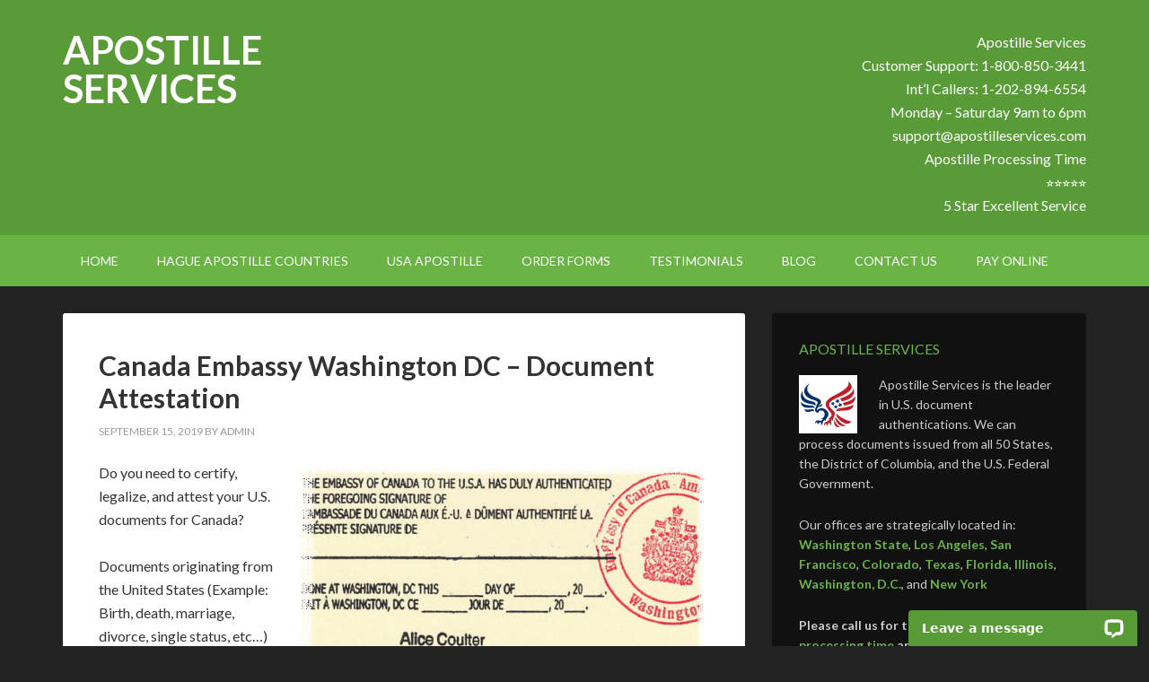

--- FILE ---
content_type: text/html; charset=UTF-8
request_url: https://www.apostilleservices.com/tag/canada-embassy-certification/
body_size: 19595
content:
<!DOCTYPE html>
<html lang="en-US">
<head >
<meta charset="UTF-8" />
<meta name="viewport" content="width=device-width, initial-scale=1" />
<title>Canada Embassy Certification – Apostille Services</title>
<link data-rocket-preload as="style" href="https://fonts.googleapis.com/css?family=Lato%3A400%2C700&#038;display=swap" rel="preload">
<link href="https://fonts.googleapis.com/css?family=Lato%3A400%2C700&#038;display=swap" media="print" onload="this.media=&#039;all&#039;" rel="stylesheet">
<noscript><link rel="stylesheet" href="https://fonts.googleapis.com/css?family=Lato%3A400%2C700&#038;display=swap"></noscript>
<meta name='robots' content='max-image-preview:large' />

			<style type="text/css">
				.slide-excerpt { width: 35%; }
				.slide-excerpt { bottom: 0; }
				.slide-excerpt { left: 0; }
				.flexslider { max-width: 1140px; max-height: 420px; }
				.slide-image { max-height: 420px; }
			</style>
			<style type="text/css">
				@media only screen
				and (min-device-width : 320px)
				and (max-device-width : 480px) {
					.slide-excerpt { display: none !important; }
				}
			</style> <link rel='dns-prefetch' href='//cdnjs.cloudflare.com' />
<link rel='dns-prefetch' href='//wordpress.livechat.com' />
<link rel='dns-prefetch' href='//fonts.googleapis.com' />
<link href='https://fonts.gstatic.com' crossorigin rel='preconnect' />
<link rel="alternate" type="application/rss+xml" title="Apostille Services &raquo; Feed" href="https://www.apostilleservices.com/feed/" />
<link rel="alternate" type="application/rss+xml" title="Apostille Services &raquo; Comments Feed" href="https://www.apostilleservices.com/comments/feed/" />
<link rel="alternate" type="application/rss+xml" title="Apostille Services &raquo; Canada Embassy Certification Tag Feed" href="https://www.apostilleservices.com/tag/canada-embassy-certification/feed/" />
<link rel="canonical" href="https://www.apostilleservices.com/tag/canada-embassy-certification/" />
<style id='wp-img-auto-sizes-contain-inline-css' type='text/css'>
img:is([sizes=auto i],[sizes^="auto," i]){contain-intrinsic-size:3000px 1500px}
/*# sourceURL=wp-img-auto-sizes-contain-inline-css */
</style>
<link rel='stylesheet' id='outreach-pro-theme-css' href='https://www.apostilleservices.com/wp-content/themes/outreach-pro/style.css?ver=3.1' type='text/css' media='all' />
<style id='wp-emoji-styles-inline-css' type='text/css'>

	img.wp-smiley, img.emoji {
		display: inline !important;
		border: none !important;
		box-shadow: none !important;
		height: 1em !important;
		width: 1em !important;
		margin: 0 0.07em !important;
		vertical-align: -0.1em !important;
		background: none !important;
		padding: 0 !important;
	}
/*# sourceURL=wp-emoji-styles-inline-css */
</style>
<style id='wp-block-library-inline-css' type='text/css'>
:root{--wp-block-synced-color:#7a00df;--wp-block-synced-color--rgb:122,0,223;--wp-bound-block-color:var(--wp-block-synced-color);--wp-editor-canvas-background:#ddd;--wp-admin-theme-color:#007cba;--wp-admin-theme-color--rgb:0,124,186;--wp-admin-theme-color-darker-10:#006ba1;--wp-admin-theme-color-darker-10--rgb:0,107,160.5;--wp-admin-theme-color-darker-20:#005a87;--wp-admin-theme-color-darker-20--rgb:0,90,135;--wp-admin-border-width-focus:2px}@media (min-resolution:192dpi){:root{--wp-admin-border-width-focus:1.5px}}.wp-element-button{cursor:pointer}:root .has-very-light-gray-background-color{background-color:#eee}:root .has-very-dark-gray-background-color{background-color:#313131}:root .has-very-light-gray-color{color:#eee}:root .has-very-dark-gray-color{color:#313131}:root .has-vivid-green-cyan-to-vivid-cyan-blue-gradient-background{background:linear-gradient(135deg,#00d084,#0693e3)}:root .has-purple-crush-gradient-background{background:linear-gradient(135deg,#34e2e4,#4721fb 50%,#ab1dfe)}:root .has-hazy-dawn-gradient-background{background:linear-gradient(135deg,#faaca8,#dad0ec)}:root .has-subdued-olive-gradient-background{background:linear-gradient(135deg,#fafae1,#67a671)}:root .has-atomic-cream-gradient-background{background:linear-gradient(135deg,#fdd79a,#004a59)}:root .has-nightshade-gradient-background{background:linear-gradient(135deg,#330968,#31cdcf)}:root .has-midnight-gradient-background{background:linear-gradient(135deg,#020381,#2874fc)}:root{--wp--preset--font-size--normal:16px;--wp--preset--font-size--huge:42px}.has-regular-font-size{font-size:1em}.has-larger-font-size{font-size:2.625em}.has-normal-font-size{font-size:var(--wp--preset--font-size--normal)}.has-huge-font-size{font-size:var(--wp--preset--font-size--huge)}.has-text-align-center{text-align:center}.has-text-align-left{text-align:left}.has-text-align-right{text-align:right}.has-fit-text{white-space:nowrap!important}#end-resizable-editor-section{display:none}.aligncenter{clear:both}.items-justified-left{justify-content:flex-start}.items-justified-center{justify-content:center}.items-justified-right{justify-content:flex-end}.items-justified-space-between{justify-content:space-between}.screen-reader-text{border:0;clip-path:inset(50%);height:1px;margin:-1px;overflow:hidden;padding:0;position:absolute;width:1px;word-wrap:normal!important}.screen-reader-text:focus{background-color:#ddd;clip-path:none;color:#444;display:block;font-size:1em;height:auto;left:5px;line-height:normal;padding:15px 23px 14px;text-decoration:none;top:5px;width:auto;z-index:100000}html :where(.has-border-color){border-style:solid}html :where([style*=border-top-color]){border-top-style:solid}html :where([style*=border-right-color]){border-right-style:solid}html :where([style*=border-bottom-color]){border-bottom-style:solid}html :where([style*=border-left-color]){border-left-style:solid}html :where([style*=border-width]){border-style:solid}html :where([style*=border-top-width]){border-top-style:solid}html :where([style*=border-right-width]){border-right-style:solid}html :where([style*=border-bottom-width]){border-bottom-style:solid}html :where([style*=border-left-width]){border-left-style:solid}html :where(img[class*=wp-image-]){height:auto;max-width:100%}:where(figure){margin:0 0 1em}html :where(.is-position-sticky){--wp-admin--admin-bar--position-offset:var(--wp-admin--admin-bar--height,0px)}@media screen and (max-width:600px){html :where(.is-position-sticky){--wp-admin--admin-bar--position-offset:0px}}

/*# sourceURL=wp-block-library-inline-css */
</style><style id='wp-block-paragraph-inline-css' type='text/css'>
.is-small-text{font-size:.875em}.is-regular-text{font-size:1em}.is-large-text{font-size:2.25em}.is-larger-text{font-size:3em}.has-drop-cap:not(:focus):first-letter{float:left;font-size:8.4em;font-style:normal;font-weight:100;line-height:.68;margin:.05em .1em 0 0;text-transform:uppercase}body.rtl .has-drop-cap:not(:focus):first-letter{float:none;margin-left:.1em}p.has-drop-cap.has-background{overflow:hidden}:root :where(p.has-background){padding:1.25em 2.375em}:where(p.has-text-color:not(.has-link-color)) a{color:inherit}p.has-text-align-left[style*="writing-mode:vertical-lr"],p.has-text-align-right[style*="writing-mode:vertical-rl"]{rotate:180deg}
/*# sourceURL=https://www.apostilleservices.com/wp-includes/blocks/paragraph/style.min.css */
</style>
<style id='global-styles-inline-css' type='text/css'>
:root{--wp--preset--aspect-ratio--square: 1;--wp--preset--aspect-ratio--4-3: 4/3;--wp--preset--aspect-ratio--3-4: 3/4;--wp--preset--aspect-ratio--3-2: 3/2;--wp--preset--aspect-ratio--2-3: 2/3;--wp--preset--aspect-ratio--16-9: 16/9;--wp--preset--aspect-ratio--9-16: 9/16;--wp--preset--color--black: #000000;--wp--preset--color--cyan-bluish-gray: #abb8c3;--wp--preset--color--white: #ffffff;--wp--preset--color--pale-pink: #f78da7;--wp--preset--color--vivid-red: #cf2e2e;--wp--preset--color--luminous-vivid-orange: #ff6900;--wp--preset--color--luminous-vivid-amber: #fcb900;--wp--preset--color--light-green-cyan: #7bdcb5;--wp--preset--color--vivid-green-cyan: #00d084;--wp--preset--color--pale-cyan-blue: #8ed1fc;--wp--preset--color--vivid-cyan-blue: #0693e3;--wp--preset--color--vivid-purple: #9b51e0;--wp--preset--gradient--vivid-cyan-blue-to-vivid-purple: linear-gradient(135deg,rgb(6,147,227) 0%,rgb(155,81,224) 100%);--wp--preset--gradient--light-green-cyan-to-vivid-green-cyan: linear-gradient(135deg,rgb(122,220,180) 0%,rgb(0,208,130) 100%);--wp--preset--gradient--luminous-vivid-amber-to-luminous-vivid-orange: linear-gradient(135deg,rgb(252,185,0) 0%,rgb(255,105,0) 100%);--wp--preset--gradient--luminous-vivid-orange-to-vivid-red: linear-gradient(135deg,rgb(255,105,0) 0%,rgb(207,46,46) 100%);--wp--preset--gradient--very-light-gray-to-cyan-bluish-gray: linear-gradient(135deg,rgb(238,238,238) 0%,rgb(169,184,195) 100%);--wp--preset--gradient--cool-to-warm-spectrum: linear-gradient(135deg,rgb(74,234,220) 0%,rgb(151,120,209) 20%,rgb(207,42,186) 40%,rgb(238,44,130) 60%,rgb(251,105,98) 80%,rgb(254,248,76) 100%);--wp--preset--gradient--blush-light-purple: linear-gradient(135deg,rgb(255,206,236) 0%,rgb(152,150,240) 100%);--wp--preset--gradient--blush-bordeaux: linear-gradient(135deg,rgb(254,205,165) 0%,rgb(254,45,45) 50%,rgb(107,0,62) 100%);--wp--preset--gradient--luminous-dusk: linear-gradient(135deg,rgb(255,203,112) 0%,rgb(199,81,192) 50%,rgb(65,88,208) 100%);--wp--preset--gradient--pale-ocean: linear-gradient(135deg,rgb(255,245,203) 0%,rgb(182,227,212) 50%,rgb(51,167,181) 100%);--wp--preset--gradient--electric-grass: linear-gradient(135deg,rgb(202,248,128) 0%,rgb(113,206,126) 100%);--wp--preset--gradient--midnight: linear-gradient(135deg,rgb(2,3,129) 0%,rgb(40,116,252) 100%);--wp--preset--font-size--small: 13px;--wp--preset--font-size--medium: 20px;--wp--preset--font-size--large: 36px;--wp--preset--font-size--x-large: 42px;--wp--preset--spacing--20: 0.44rem;--wp--preset--spacing--30: 0.67rem;--wp--preset--spacing--40: 1rem;--wp--preset--spacing--50: 1.5rem;--wp--preset--spacing--60: 2.25rem;--wp--preset--spacing--70: 3.38rem;--wp--preset--spacing--80: 5.06rem;--wp--preset--shadow--natural: 6px 6px 9px rgba(0, 0, 0, 0.2);--wp--preset--shadow--deep: 12px 12px 50px rgba(0, 0, 0, 0.4);--wp--preset--shadow--sharp: 6px 6px 0px rgba(0, 0, 0, 0.2);--wp--preset--shadow--outlined: 6px 6px 0px -3px rgb(255, 255, 255), 6px 6px rgb(0, 0, 0);--wp--preset--shadow--crisp: 6px 6px 0px rgb(0, 0, 0);}:where(.is-layout-flex){gap: 0.5em;}:where(.is-layout-grid){gap: 0.5em;}body .is-layout-flex{display: flex;}.is-layout-flex{flex-wrap: wrap;align-items: center;}.is-layout-flex > :is(*, div){margin: 0;}body .is-layout-grid{display: grid;}.is-layout-grid > :is(*, div){margin: 0;}:where(.wp-block-columns.is-layout-flex){gap: 2em;}:where(.wp-block-columns.is-layout-grid){gap: 2em;}:where(.wp-block-post-template.is-layout-flex){gap: 1.25em;}:where(.wp-block-post-template.is-layout-grid){gap: 1.25em;}.has-black-color{color: var(--wp--preset--color--black) !important;}.has-cyan-bluish-gray-color{color: var(--wp--preset--color--cyan-bluish-gray) !important;}.has-white-color{color: var(--wp--preset--color--white) !important;}.has-pale-pink-color{color: var(--wp--preset--color--pale-pink) !important;}.has-vivid-red-color{color: var(--wp--preset--color--vivid-red) !important;}.has-luminous-vivid-orange-color{color: var(--wp--preset--color--luminous-vivid-orange) !important;}.has-luminous-vivid-amber-color{color: var(--wp--preset--color--luminous-vivid-amber) !important;}.has-light-green-cyan-color{color: var(--wp--preset--color--light-green-cyan) !important;}.has-vivid-green-cyan-color{color: var(--wp--preset--color--vivid-green-cyan) !important;}.has-pale-cyan-blue-color{color: var(--wp--preset--color--pale-cyan-blue) !important;}.has-vivid-cyan-blue-color{color: var(--wp--preset--color--vivid-cyan-blue) !important;}.has-vivid-purple-color{color: var(--wp--preset--color--vivid-purple) !important;}.has-black-background-color{background-color: var(--wp--preset--color--black) !important;}.has-cyan-bluish-gray-background-color{background-color: var(--wp--preset--color--cyan-bluish-gray) !important;}.has-white-background-color{background-color: var(--wp--preset--color--white) !important;}.has-pale-pink-background-color{background-color: var(--wp--preset--color--pale-pink) !important;}.has-vivid-red-background-color{background-color: var(--wp--preset--color--vivid-red) !important;}.has-luminous-vivid-orange-background-color{background-color: var(--wp--preset--color--luminous-vivid-orange) !important;}.has-luminous-vivid-amber-background-color{background-color: var(--wp--preset--color--luminous-vivid-amber) !important;}.has-light-green-cyan-background-color{background-color: var(--wp--preset--color--light-green-cyan) !important;}.has-vivid-green-cyan-background-color{background-color: var(--wp--preset--color--vivid-green-cyan) !important;}.has-pale-cyan-blue-background-color{background-color: var(--wp--preset--color--pale-cyan-blue) !important;}.has-vivid-cyan-blue-background-color{background-color: var(--wp--preset--color--vivid-cyan-blue) !important;}.has-vivid-purple-background-color{background-color: var(--wp--preset--color--vivid-purple) !important;}.has-black-border-color{border-color: var(--wp--preset--color--black) !important;}.has-cyan-bluish-gray-border-color{border-color: var(--wp--preset--color--cyan-bluish-gray) !important;}.has-white-border-color{border-color: var(--wp--preset--color--white) !important;}.has-pale-pink-border-color{border-color: var(--wp--preset--color--pale-pink) !important;}.has-vivid-red-border-color{border-color: var(--wp--preset--color--vivid-red) !important;}.has-luminous-vivid-orange-border-color{border-color: var(--wp--preset--color--luminous-vivid-orange) !important;}.has-luminous-vivid-amber-border-color{border-color: var(--wp--preset--color--luminous-vivid-amber) !important;}.has-light-green-cyan-border-color{border-color: var(--wp--preset--color--light-green-cyan) !important;}.has-vivid-green-cyan-border-color{border-color: var(--wp--preset--color--vivid-green-cyan) !important;}.has-pale-cyan-blue-border-color{border-color: var(--wp--preset--color--pale-cyan-blue) !important;}.has-vivid-cyan-blue-border-color{border-color: var(--wp--preset--color--vivid-cyan-blue) !important;}.has-vivid-purple-border-color{border-color: var(--wp--preset--color--vivid-purple) !important;}.has-vivid-cyan-blue-to-vivid-purple-gradient-background{background: var(--wp--preset--gradient--vivid-cyan-blue-to-vivid-purple) !important;}.has-light-green-cyan-to-vivid-green-cyan-gradient-background{background: var(--wp--preset--gradient--light-green-cyan-to-vivid-green-cyan) !important;}.has-luminous-vivid-amber-to-luminous-vivid-orange-gradient-background{background: var(--wp--preset--gradient--luminous-vivid-amber-to-luminous-vivid-orange) !important;}.has-luminous-vivid-orange-to-vivid-red-gradient-background{background: var(--wp--preset--gradient--luminous-vivid-orange-to-vivid-red) !important;}.has-very-light-gray-to-cyan-bluish-gray-gradient-background{background: var(--wp--preset--gradient--very-light-gray-to-cyan-bluish-gray) !important;}.has-cool-to-warm-spectrum-gradient-background{background: var(--wp--preset--gradient--cool-to-warm-spectrum) !important;}.has-blush-light-purple-gradient-background{background: var(--wp--preset--gradient--blush-light-purple) !important;}.has-blush-bordeaux-gradient-background{background: var(--wp--preset--gradient--blush-bordeaux) !important;}.has-luminous-dusk-gradient-background{background: var(--wp--preset--gradient--luminous-dusk) !important;}.has-pale-ocean-gradient-background{background: var(--wp--preset--gradient--pale-ocean) !important;}.has-electric-grass-gradient-background{background: var(--wp--preset--gradient--electric-grass) !important;}.has-midnight-gradient-background{background: var(--wp--preset--gradient--midnight) !important;}.has-small-font-size{font-size: var(--wp--preset--font-size--small) !important;}.has-medium-font-size{font-size: var(--wp--preset--font-size--medium) !important;}.has-large-font-size{font-size: var(--wp--preset--font-size--large) !important;}.has-x-large-font-size{font-size: var(--wp--preset--font-size--x-large) !important;}
/*# sourceURL=global-styles-inline-css */
</style>

<style id='classic-theme-styles-inline-css' type='text/css'>
/*! This file is auto-generated */
.wp-block-button__link{color:#fff;background-color:#32373c;border-radius:9999px;box-shadow:none;text-decoration:none;padding:calc(.667em + 2px) calc(1.333em + 2px);font-size:1.125em}.wp-block-file__button{background:#32373c;color:#fff;text-decoration:none}
/*# sourceURL=/wp-includes/css/classic-themes.min.css */
</style>
<link rel='stylesheet' id='go-pricing-styles-css' href='https://www.apostilleservices.com/wp-content/plugins/go_pricing/assets/css/go_pricing_styles.css?ver=3.4' type='text/css' media='all' />
<link rel='stylesheet' id='dashicons-css' href='https://www.apostilleservices.com/wp-includes/css/dashicons.min.css?ver=6.9' type='text/css' media='all' />

<link rel='stylesheet' id='simple-social-icons-font-css' href='https://www.apostilleservices.com/wp-content/plugins/simple-social-icons/css/style.css?ver=3.0.2' type='text/css' media='all' />
<link rel='stylesheet' id='go-pricing-yet-styles-css' href='https://www.apostilleservices.com/wp-content/plugins/go_pricing_yet/assets/css/yet_styles.css?ver=1.2.0' type='text/css' media='all' />
<link rel='stylesheet' id='slider_styles-css' href='https://www.apostilleservices.com/wp-content/plugins/genesis-responsive-slider/assets/style.css?ver=1.0.1' type='text/css' media='all' />
<script type="text/javascript" id="gw-tweenmax-js-before">
/* <![CDATA[ */
var oldGS=window.GreenSockGlobals,oldGSQueue=window._gsQueue,oldGSDefine=window._gsDefine;window._gsDefine=null;delete(window._gsDefine);var gwGS=window.GreenSockGlobals={};
//# sourceURL=gw-tweenmax-js-before
/* ]]> */
</script>
<script type="text/javascript" src="https://cdnjs.cloudflare.com/ajax/libs/gsap/1.11.2/TweenMax.min.js" id="gw-tweenmax-js"></script>
<script type="text/javascript" id="gw-tweenmax-js-after">
/* <![CDATA[ */
try{window.GreenSockGlobals=null;window._gsQueue=null;window._gsDefine=null;delete(window.GreenSockGlobals);delete(window._gsQueue);delete(window._gsDefine);window.GreenSockGlobals=oldGS;window._gsQueue=oldGSQueue;window._gsDefine=oldGSDefine;}catch(e){}
//# sourceURL=gw-tweenmax-js-after
/* ]]> */
</script>
<script type="text/javascript" src="https://www.apostilleservices.com/wp-includes/js/jquery/jquery.min.js?ver=3.7.1" id="jquery-core-js"></script>
<script type="text/javascript" src="https://www.apostilleservices.com/wp-includes/js/jquery/jquery-migrate.min.js?ver=3.4.1" id="jquery-migrate-js"></script>
<script type="text/javascript" id="text-connect-js-extra">
/* <![CDATA[ */
var textConnect = {"addons":[],"ajax_url":"https://www.apostilleservices.com/wp-admin/admin-ajax.php","visitor":null};
//# sourceURL=text-connect-js-extra
/* ]]> */
</script>
<script type="text/javascript" src="https://www.apostilleservices.com/wp-content/plugins/wp-live-chat-software-for-wordpress//includes/js/textConnect.js?ver=5.0.9" id="text-connect-js"></script>
<script type="text/javascript" src="https://www.apostilleservices.com/wp-content/themes/outreach-pro/js/responsive-menu.js?ver=1.0.0" id="outreach-responsive-menu-js"></script>
<link rel="https://api.w.org/" href="https://www.apostilleservices.com/wp-json/" /><link rel="alternate" title="JSON" type="application/json" href="https://www.apostilleservices.com/wp-json/wp/v2/tags/25" /><link rel="EditURI" type="application/rsd+xml" title="RSD" href="https://www.apostilleservices.com/xmlrpc.php?rsd" />
<link rel="pingback" href="https://www.apostilleservices.com/xmlrpc.php" />
<meta name="google-site-verification" content="tfagPP7dto5rSV0rSfLbiu8MS3SZDHBSk05iF1zIqrU" />

<!-- Global site tag (gtag.js) - Google Ads: 738293177 -->
<script async src="https://www.googletagmanager.com/gtag/js?id=AW-738293177"></script>
<script>
  window.dataLayer = window.dataLayer || [];
  function gtag(){dataLayer.push(arguments);}
  gtag('js', new Date());

  gtag('config', 'AW-738293177');
</script><link rel="icon" href="https://www.apostilleservices.com/wp-content/uploads/2019/04/cropped-512-x-512-32x32.png" sizes="32x32" />
<link rel="icon" href="https://www.apostilleservices.com/wp-content/uploads/2019/04/cropped-512-x-512-192x192.png" sizes="192x192" />
<link rel="apple-touch-icon" href="https://www.apostilleservices.com/wp-content/uploads/2019/04/cropped-512-x-512-180x180.png" />
<meta name="msapplication-TileImage" content="https://www.apostilleservices.com/wp-content/uploads/2019/04/cropped-512-x-512-270x270.png" />
		<style type="text/css" id="wp-custom-css">
			#wpforms-2326 .wpforms-form {
    background-color: #eee;
    padding: 20px 15px;
    border: 3px solid #666;
    border-radius: 20px;
}
#wpforms-2325 .wpforms-form {
    padding: 20px 15px;
    border: 3px solid #666;
    border-radius: 20px;
}
#wpforms-2324 .wpforms-form {
    background-color: #eee;
    padding: 20px 15px;
    border: 3px solid #666;
    border-radius: 20px;
}
#wpforms-2323 .wpforms-form {
    background-color: #eee;
    padding: 20px 15px;
    border: 3px solid #666;
    border-radius: 20px;
}
#wpforms-2322 .wpforms-form {
	  background-color: #eee;
    padding: 20px 15px;
    border: 3px solid #666;
    border-radius: 20px;
}
#wpforms-7210 .wpforms-form {
    padding: 20px 15px;
    border: 3px solid #666;
    border-radius: 20px;
}
#wpforms-7439 .wpforms-form {
    padding: 20px 15px;
    border: 3px solid #666;
    border-radius: 20px;
}
#wpforms-10635 .wpforms-form {
    padding: 20px 15px;
    border: 3px solid #666;
    border-radius: 20px;		</style>
		<link rel='stylesheet' id='wpforms-classic-full-css' href='https://www.apostilleservices.com/wp-content/plugins/wpforms/assets/css/frontend/classic/wpforms-full.min.css?ver=1.9.7.3' type='text/css' media='all' />
<meta name="generator" content="WP Rocket 3.19.4" data-wpr-features="wpr_desktop" /></head>
<body data-rsssl=1 class="archive tag tag-canada-embassy-certification tag-25 wp-theme-genesis wp-child-theme-outreach-pro content-sidebar genesis-breadcrumbs-hidden genesis-footer-widgets-visible" itemscope itemtype="https://schema.org/WebPage"><div data-rocket-location-hash="0618d851ce5ae792f527e16bbc8f30f9" class="site-container"><header data-rocket-location-hash="1da0d493198403f7aa8bb1c35b47b13e" class="site-header" itemscope itemtype="https://schema.org/WPHeader"><div data-rocket-location-hash="53ba7d88c4009f539a4f0b32d3e151af" class="wrap"><div class="title-area"><p class="site-title" itemprop="headline"><a href="https://www.apostilleservices.com/">Apostille Services</a></p><p class="site-description" itemprop="description">The leader in apostille services in the USA!</p></div><div class="widget-area header-widget-area"><section id="text-2" class="widget widget_text"><div class="widget-wrap">			<div class="textwidget"><p>Apostille Services<br />
Customer Support: 1-800-850-3441<br />
Int&#8217;l Callers: 1-202-894-6554<br />
Monday &#8211; Saturday 9am to 6pm<br />
<a href="mailto:support@apostilleservices.com">support@apostilleservices.com</a><br />
<a href="https://www.apostilleservices.com/apostille-processing-time/">Apostille Processing Time</a><br />
<a href="https://quality.livechatinc.com/10966617">⭐⭐⭐⭐⭐<br />
5 Star Excellent Service</a></p>
</div>
		</div></section>
</div></div></header><nav class="nav-primary" aria-label="Main" itemscope itemtype="https://schema.org/SiteNavigationElement"><div data-rocket-location-hash="ed725948df71e03efe6e0642677d07b0" class="wrap"><ul id="menu-menu" class="menu genesis-nav-menu menu-primary"><li id="menu-item-123" class="menu-item menu-item-type-custom menu-item-object-custom menu-item-home menu-item-123"><a href="https://www.apostilleservices.com" itemprop="url"><span itemprop="name">Home</span></a></li>
<li id="menu-item-122" class="menu-item menu-item-type-post_type menu-item-object-page menu-item-has-children menu-item-122"><a href="https://www.apostilleservices.com/hague-apostille-countries/" itemprop="url"><span itemprop="name">Hague Apostille Countries</span></a>
<ul class="sub-menu">
	<li id="menu-item-864" class="menu-item menu-item-type-post_type menu-item-object-page menu-item-864"><a href="https://www.apostilleservices.com/embassy-and-consulate-legalization/" itemprop="url"><span itemprop="name">Embassy and Consulate Legalization</span></a></li>
</ul>
</li>
<li id="menu-item-143" class="menu-item menu-item-type-post_type menu-item-object-page menu-item-has-children menu-item-143"><a href="https://www.apostilleservices.com/usa-apostille/" itemprop="url"><span itemprop="name">USA Apostille</span></a>
<ul class="sub-menu">
	<li id="menu-item-1274" class="menu-item menu-item-type-post_type menu-item-object-page menu-item-1274"><a href="https://www.apostilleservices.com/united-states-apostille/" itemprop="url"><span itemprop="name">United States Apostille</span></a></li>
	<li id="menu-item-2107" class="menu-item menu-item-type-post_type menu-item-object-page menu-item-2107"><a href="https://www.apostilleservices.com/us-department-of-state-apostille/" itemprop="url"><span itemprop="name">US Department of State Apostille</span></a></li>
	<li id="menu-item-2106" class="menu-item menu-item-type-post_type menu-item-object-page menu-item-2106"><a href="https://www.apostilleservices.com/district-of-columbia-apostille/" itemprop="url"><span itemprop="name">District of Columbia &#8211; Secretary of DC Apostille</span></a></li>
	<li id="menu-item-861" class="menu-item menu-item-type-post_type menu-item-object-page menu-item-861"><a href="https://www.apostilleservices.com/fbi-apostille/" itemprop="url"><span itemprop="name">FBI Apostille</span></a></li>
	<li id="menu-item-3357" class="menu-item menu-item-type-post_type menu-item-object-page menu-item-3357"><a href="https://www.apostilleservices.com/what-is-an-apostille/" itemprop="url"><span itemprop="name">What is an Apostille?</span></a></li>
	<li id="menu-item-4637" class="menu-item menu-item-type-post_type menu-item-object-page menu-item-4637"><a href="https://www.apostilleservices.com/type-of-documents/" itemprop="url"><span itemprop="name">Type of Documents</span></a></li>
	<li id="menu-item-5326" class="menu-item menu-item-type-post_type menu-item-object-page menu-item-5326"><a href="https://www.apostilleservices.com/example-of-state-apostilles/" itemprop="url"><span itemprop="name">Example of State Apostilles</span></a></li>
</ul>
</li>
<li id="menu-item-140" class="menu-item menu-item-type-post_type menu-item-object-page menu-item-140"><a href="https://www.apostilleservices.com/order-forms/" itemprop="url"><span itemprop="name">Order Forms</span></a></li>
<li id="menu-item-138" class="menu-item menu-item-type-post_type menu-item-object-page menu-item-138"><a href="https://www.apostilleservices.com/testimonials/" itemprop="url"><span itemprop="name">Testimonials</span></a></li>
<li id="menu-item-139" class="menu-item menu-item-type-post_type menu-item-object-page menu-item-139"><a href="https://www.apostilleservices.com/blog/" itemprop="url"><span itemprop="name">Blog</span></a></li>
<li id="menu-item-137" class="menu-item menu-item-type-post_type menu-item-object-page menu-item-has-children menu-item-137"><a href="https://www.apostilleservices.com/contact-us/" itemprop="url"><span itemprop="name">Contact Us</span></a>
<ul class="sub-menu">
	<li id="menu-item-2678" class="menu-item menu-item-type-post_type menu-item-object-page menu-item-has-children menu-item-2678"><a href="https://www.apostilleservices.com/apostille-offices/" itemprop="url"><span itemprop="name">Apostille Offices</span></a>
	<ul class="sub-menu">
		<li id="menu-item-2801" class="menu-item menu-item-type-post_type menu-item-object-page menu-item-2801"><a href="https://www.apostilleservices.com/seattle-washington-apostille/" itemprop="url"><span itemprop="name">Seattle Washington Apostille</span></a></li>
		<li id="menu-item-2799" class="menu-item menu-item-type-post_type menu-item-object-page menu-item-2799"><a href="https://www.apostilleservices.com/san-francisco-california-apostille/" itemprop="url"><span itemprop="name">San Francisco California Apostille</span></a></li>
		<li id="menu-item-2800" class="menu-item menu-item-type-post_type menu-item-object-page menu-item-2800"><a href="https://www.apostilleservices.com/los-angeles-california-apostille/" itemprop="url"><span itemprop="name">Los Angeles California Apostille</span></a></li>
		<li id="menu-item-2796" class="menu-item menu-item-type-post_type menu-item-object-page menu-item-2796"><a href="https://www.apostilleservices.com/houston-texas-apostille/" itemprop="url"><span itemprop="name">Houston Texas Apostille</span></a></li>
		<li id="menu-item-2794" class="menu-item menu-item-type-post_type menu-item-object-page menu-item-2794"><a href="https://www.apostilleservices.com/miami-florida-apostille/" itemprop="url"><span itemprop="name">Miami Florida Apostille</span></a></li>
		<li id="menu-item-2795" class="menu-item menu-item-type-post_type menu-item-object-page menu-item-2795"><a href="https://www.apostilleservices.com/washington-dc-district-of-columbia-apostille/" itemprop="url"><span itemprop="name">Washington DC – District of Columbia Apostille</span></a></li>
		<li id="menu-item-2797" class="menu-item menu-item-type-post_type menu-item-object-page menu-item-2797"><a href="https://www.apostilleservices.com/denver-colorado-apostille/" itemprop="url"><span itemprop="name">Denver Colorado Apostille</span></a></li>
		<li id="menu-item-2805" class="menu-item menu-item-type-post_type menu-item-object-page menu-item-2805"><a href="https://www.apostilleservices.com/nyc-new-york-apostille/" itemprop="url"><span itemprop="name">NYC New York Apostille</span></a></li>
		<li id="menu-item-2798" class="menu-item menu-item-type-post_type menu-item-object-page menu-item-2798"><a href="https://www.apostilleservices.com/chicago-illinois-apostille/" itemprop="url"><span itemprop="name">Chicago Illinois Apostille</span></a></li>
	</ul>
</li>
	<li id="menu-item-4503" class="menu-item menu-item-type-post_type menu-item-object-page menu-item-4503"><a href="https://www.apostilleservices.com/about-us/" itemprop="url"><span itemprop="name">About Us</span></a></li>
	<li id="menu-item-136" class="menu-item menu-item-type-post_type menu-item-object-page menu-item-136"><a href="https://www.apostilleservices.com/pay-online/" itemprop="url"><span itemprop="name">Pay Online</span></a></li>
	<li id="menu-item-2874" class="menu-item menu-item-type-post_type menu-item-object-page menu-item-2874"><a href="https://www.apostilleservices.com/order-status/" itemprop="url"><span itemprop="name">Order Status</span></a></li>
	<li id="menu-item-2900" class="menu-item menu-item-type-post_type menu-item-object-page menu-item-2900"><a href="https://www.apostilleservices.com/billing-inquiry/" itemprop="url"><span itemprop="name">Billing Inquiry</span></a></li>
	<li id="menu-item-4613" class="menu-item menu-item-type-post_type menu-item-object-page menu-item-4613"><a href="https://www.apostilleservices.com/press-releases/" itemprop="url"><span itemprop="name">Press Releases</span></a></li>
	<li id="menu-item-5304" class="menu-item menu-item-type-post_type menu-item-object-page menu-item-5304"><a href="https://www.apostilleservices.com/apostille-processing-time/" itemprop="url"><span itemprop="name">Apostille Processing Time</span></a></li>
	<li id="menu-item-3171" class="menu-item menu-item-type-post_type menu-item-object-page menu-item-privacy-policy menu-item-3171"><a rel="privacy-policy" href="https://www.apostilleservices.com/privacy-policy-terms-of-use-and-conditions/" itemprop="url"><span itemprop="name">Privacy Policy &#038; Terms of Use and Conditions</span></a></li>
</ul>
</li>
<li id="menu-item-3251" class="menu-item menu-item-type-post_type menu-item-object-page menu-item-has-children menu-item-3251"><a href="https://www.apostilleservices.com/pay-online/" itemprop="url"><span itemprop="name">Pay Online</span></a>
<ul class="sub-menu">
	<li id="menu-item-6510" class="menu-item menu-item-type-post_type menu-item-object-page menu-item-6510"><a href="https://www.apostilleservices.com/how-to-pay-for-apostille-services/" itemprop="url"><span itemprop="name">How to Pay</span></a></li>
</ul>
</li>
</ul></div></nav><div data-rocket-location-hash="75a6a47cfbc30d1dbe50aa488753efe2" class="site-inner"><div data-rocket-location-hash="8d8cfd7454b3b165d94b234e6ffe9397" class="wrap"><div class="content-sidebar-wrap"><main class="content"><article class="post-3820 post type-post status-publish format-standard has-post-thumbnail category-apostille tag-canada-embassy-attestation tag-canada-embassy-certification tag-canada-embassy-legalization entry" aria-label="Canada Embassy Washington DC &#8211; Document Attestation" itemscope itemtype="https://schema.org/CreativeWork"><header class="entry-header"><h2 class="entry-title" itemprop="headline"><a class="entry-title-link" rel="bookmark" href="https://www.apostilleservices.com/2019/09/15/canada-embassy-washington-dc-document-attestation/">Canada Embassy Washington DC &#8211; Document Attestation</a></h2>
<p class="entry-meta"><time class="entry-time" itemprop="datePublished" datetime="2019-09-15T17:09:39-07:00">September 15, 2019</time> by <span class="entry-author" itemprop="author" itemscope itemtype="https://schema.org/Person"><a href="https://www.apostilleservices.com/author/admin/" class="entry-author-link" rel="author" itemprop="url"><span class="entry-author-name" itemprop="name">Admin</span></a></span>  </p></header><div class="entry-content" itemprop="text"><p><img decoding="async" class="alignright size-full wp-image-3821" src="https://www.apostilleservices.com/wp-content/uploads/2019/09/Canada-Embassy-Attestation.jpg" alt="" width="459" height="233" srcset="https://www.apostilleservices.com/wp-content/uploads/2019/09/Canada-Embassy-Attestation.jpg 459w, https://www.apostilleservices.com/wp-content/uploads/2019/09/Canada-Embassy-Attestation-300x152.jpg 300w" sizes="(max-width: 459px) 100vw, 459px" />Do you need to certify, legalize, and attest your U.S. documents for Canada?</p>
<p>Documents originating from the United States (Example: Birth, death, marriage, divorce, single status, etc&#8230;) can be certified, legalized, and attested for Canada.</p>
<p>Canada is not a member of the Hague Apostille Convention (Convention of 5 October 1961 Abolishing the Requirement of Legalization for Foreign Public Documents).  Documents originating from the USA and destined for this country requires several steps to complete. These steps are necessary in order for the country of Canada to accept your documents.</p>
<p>Here is an illustration to help explain the process:</p>
<p><img decoding="async" class="aligncenter size-full wp-image-2463" src="https://www.apostilleservices.com/wp-content/uploads/2019/03/Legalization-Process.png" sizes="(max-width: 614px) 100vw, 614px" srcset="https://www.apostilleservices.com/wp-content/uploads/2019/03/Legalization-Process.png 614w, https://www.apostilleservices.com/wp-content/uploads/2019/03/Legalization-Process-300x43.png 300w" alt="" width="614" height="89" /></p>
<p>In order to process your documents for Canada, they first needs to be certified from the State of origin.  For example, if your birth certificate is from New York City, the certificate will need to be authenticated through the County (Exemplification), New York Department of State, US Department of State, and Canadian Embassy in Washington, D.C.</p>
<p>For U.S. Federal documents (Example: FBI, Social Security, FDA, USDA, etc&#8230;), these documents only require US Department of State certification and Embassy legalization.</p>
<p style="text-align: center;"><strong>Office Hours: Monday – Saturday 9am – 6pm<br />
Customer Support: 1-800-850-3441<br />
</strong><strong>Email:</strong> <a href="mailto:Canada@apostilleservices.com">Canada@apostilleservices.com</a></p>
<p><strong>Please Note: We can help you with documents originating from or notarized within the United States and for another country.</strong> If your documents originated from Canada (Example: Birth, marriage, death, divorce, etc..), you will need to contact the correct competent authority to assist you in that country.</p>
<p>Legalizing documents for Canada can be complicated and time-consuming. Don’t leave this process to untrained employees or non-professionals who do not fully understand the legalization process and the unique requirements of this country. Your paperwork could be rejected costing you time and money. Don’t let this happen to you!</p>
<div class="entry-content">
<p>Our staff is available Monday-Saturday from 9am to 6pm to answer your questions and provide you easy to follow-step-by-step instructions.  Please call us at 1-800-850-3441.</p>
<p><a href="https://www.apostilleservices.com/order-forms/"><img loading="lazy" decoding="async" class="alignleft size-full wp-image-1457" src="https://www.apostilleservices.com/wp-content/uploads/2019/01/Order-Forms-button.jpg" alt="" width="139" height="151" /></a>Click on the download image to your left to get started. Our apostille service is fast, convenient, and saves you time and money.</p>
<div class="at-below-post-homepage addthis_tool" data-url="https://www.apostilleservices.com/2019/09/04/ged-diploma-apostille/"></div>
</div>
<footer class="entry-footer"></footer>
</div><footer class="entry-footer"><p class="entry-meta"><span class="entry-categories">Filed Under: <a href="https://www.apostilleservices.com/category/apostille/" rel="category tag">Apostille Services</a></span> <span class="entry-tags">Tagged With: <a href="https://www.apostilleservices.com/tag/canada-embassy-attestation/" rel="tag">Canada Embassy Attestation</a>, <a href="https://www.apostilleservices.com/tag/canada-embassy-certification/" rel="tag">Canada Embassy Certification</a>, <a href="https://www.apostilleservices.com/tag/canada-embassy-legalization/" rel="tag">Canada Embassy Legalization</a></span></p></footer></article></main><aside class="sidebar sidebar-primary widget-area" role="complementary" aria-label="Primary Sidebar" itemscope itemtype="https://schema.org/WPSideBar"><section id="user-profile-2" class="widget user-profile"><div class="widget-wrap"><h4 class="widget-title widgettitle">Apostille Services</h4>
<p><span class="alignleft"><img alt='' src='https://secure.gravatar.com/avatar/b3336fb5cb0292d2d27ddd2937be6e213650d4521ab7e96a3fe6cc2a2006426e?s=65&#038;d=mm&#038;r=g' srcset='https://secure.gravatar.com/avatar/b3336fb5cb0292d2d27ddd2937be6e213650d4521ab7e96a3fe6cc2a2006426e?s=130&#038;d=mm&#038;r=g 2x' class='avatar avatar-65 photo' height='65' width='65' loading='lazy' decoding='async'/></span>Apostille Services is the leader in U.S. document authentications. We can process documents issued from all 50 States, the District of Columbia, and the U.S. Federal Government.</p>
<p>Our offices are strategically located in: <a href="https://www.apostilleservices.com/seattle-washington-apostille/"><strong>Washington State</strong></a>,  <a href="https://www.apostilleservices.com/los-angeles-california-apostille/"><strong>Los Angeles</strong></a>,  <a href="https://www.apostilleservices.com/san-francisco-california-apostille/"><strong>San Francisco</strong></a>,  <a href="https://www.apostilleservices.com/denver-colorado-apostille/"><strong>Colorado</strong></a>,  <a href="https://www.apostilleservices.com/houston-texas-apostille/"><strong>Texas</strong></a>,  <a href="https://www.apostilleservices.com/miami-florida-apostille/"><strong>Florida</strong></a>,  <a href="https://www.apostilleservices.com/chicago-illinois-apostille/"><strong>Illinois</strong></a>,  <a href="https://www.apostilleservices.com/washington-dc-district-of-columbia-apostille/"><strong>Washington, D.C.</strong></a>, and <a href="https://www.apostilleservices.com/nyc-new-york-apostille/"><strong>New York</strong></a></p>
<p><strong>Please call us for the most up to date <a href="https://www.apostilleservices.com/apostille-processing-time/">processing time</a> and availability!</strong></p>
<p><strong>Office Hours:<br />
Monday – Saturday 9am – 6pm</strong><br />
Toll-Free: 1-800-850-3441<br />
Int’l Callers: 1-202-894-6554<br />
<a href="mailto:support@apostilleservices.com">support@apostilleservices.com</a></p>
<p align="center"><img src="https://www.apostilleservices.com/wp-content/uploads/2019/05/VISA.png" alt="" />   <img src="https://www.apostilleservices.com/wp-content/uploads/2019/05/MasterCard.png" alt="" />   <img src="https://www.apostilleservices.com/wp-content/uploads/2019/05/American-Express.png" alt="" />   <img src="https://www.apostilleservices.com/wp-content/uploads/2019/05/Discover.png" alt="" /></p>
<p align="center"><a href="https://www.apostilleservices.com/pay-online/"><img src="https://www.apostilleservices.com/wp-content/uploads/2019/05/Pay-Online-2.png" alt="" width="182" height="112" /></a><a href="https://www.apostilleservices.com/paypal/"><img src="https://www.apostilleservices.com/wp-content/uploads/2019/05/Paypal.gif" alt="" width="150" height="52" /></a></p>
<p align="center"><a href="https://www.apostilleservices.com/order-forms/"><img src="https://www.apostilleservices.com/wp-content/uploads/2019/05/Ship-FedEx.png" alt="Free FedEx Return Shipping" width="195" height="159" /></a></p>
</div></section>
<section id="text-4" class="widget widget_text"><div class="widget-wrap">			<div class="textwidget"><p><a href="https://www.apostilleservices.com/hague-apostille-countries/"><img loading="lazy" decoding="async" src="https://www.apostilleservices.com/wp-content/uploads/2019/05/Hague-Apostille-Member-Countries.jpg" alt="Hague Apostille Member Countries" width="285" height="150" /></a><br />
<a href="https://www.apostilleservices.com/hague-apostille-countries/">Hague Apostille Member Countries</a></p>
<p><a href="https://www.apostilleservices.com/usa-apostille/"><img loading="lazy" decoding="async" src="https://www.apostilleservices.com/wp-content/uploads/2019/05/USA-Apostille.jpg" alt="USA Apostille" width="285" height="150" /></a><br />
<a href="https://www.apostilleservices.com/usa-apostille/">USA Apostille</a></p>
<p><a href="https://www.apostilleservices.com/embassy-and-consulate-legalization/"><img loading="lazy" decoding="async" src="https://www.apostilleservices.com/wp-content/uploads/2019/04/Embassy-Consulate-Legalization-Image.jpg" alt="Embassy Consulate Legalization" width="285" height="150" /></a><br />
<a href="https://www.apostilleservices.com/embassy-and-consulate-legalization/">Embassy Consulate Legalization</a></p>
<p><a href="https://www.apostilleservices.com/apostille-offices/"><img loading="lazy" decoding="async" src="https://www.apostilleservices.com/wp-content/uploads/2019/04/Apostille-Offices.jpg" alt="Our Offices" width="285" height="150" /></a><br />
<a href="https://www.apostilleservices.com/apostille-offices/">Our Offices</a></p>
<p><a href="https://www.apostilleservices.com/translation-services/"><img loading="lazy" decoding="async" src="https://www.apostilleservices.com/wp-content/uploads/2019/04/Translation-Services-1.jpg" alt="Translation Services" width="285" height="150" /></a><br />
<a href="https://www.apostilleservices.com/translation-services/">Translation Services</a></p>
<p><a href="https://www.apostilleservices.com/passport-services/"><img loading="lazy" decoding="async" src="https://www.apostilleservices.com/wp-content/uploads/2019/04/Passport-Services-1.jpg" alt="Passport Services" width="285" height="150" /></a><br />
<a href="https://www.apostilleservices.com/passport-services/">Passport Services</a></p>
<p><a href="https://www.apostilleservices.com/type-of-documents/"><img loading="lazy" decoding="async" src="https://www.apostilleservices.com/wp-content/uploads/2019/04/Type-of-Documents-to-Apostille.jpg" alt=" Type of Documents" width="285" height="150" /></a><br />
<a href="https://www.apostilleservices.com/type-of-documents/">Type of Documents</a></p>
<p><a href="https://www.apostilleservices.com/order-forms/"><img loading="lazy" decoding="async" src="https://www.apostilleservices.com/wp-content/uploads/2024/12/Order-Forms.png" alt="Download Our Order Forms" width="285" height="150" /></a><br />
<a href="https://www.apostilleservices.com/order-forms/">Download Our Order Forms</a></p>
</div>
		</div></section>
<section id="search-2" class="widget widget_search"><div class="widget-wrap"><form class="search-form" method="get" action="https://www.apostilleservices.com/" role="search" itemprop="potentialAction" itemscope itemtype="https://schema.org/SearchAction"><input class="search-form-input" type="search" name="s" id="searchform-1" placeholder="Search this website" itemprop="query-input"><input class="search-form-submit" type="submit" value="Search"><meta content="https://www.apostilleservices.com/?s={s}" itemprop="target"></form></div></section>
<section id="text-8" class="widget widget_text"><div class="widget-wrap"><h4 class="widget-title widgettitle">Send us a quick message&#8230;</h4>
			<div class="textwidget"><div class="wpforms-container wpforms-container-full" id="wpforms-2325"><form id="wpforms-form-2325" class="wpforms-validate wpforms-form" data-formid="2325" method="post" enctype="multipart/form-data" action="/tag/canada-embassy-certification/" data-token="73c83eeed008e98eaaf92b8f0433e2d5" data-token-time="1768521980"><noscript class="wpforms-error-noscript">Please enable JavaScript in your browser to complete this form.</noscript><div class="wpforms-field-container"><div id="wpforms-2325-field_1-container" class="wpforms-field wpforms-field-text" data-field-id="1"><label class="wpforms-field-label" for="wpforms-2325-field_1">Your First Name: (required) <span class="wpforms-required-label">*</span></label><input type="text" id="wpforms-2325-field_1" class="wpforms-field-medium wpforms-field-required" name="wpforms[fields][1]" required></div><div id="wpforms-2325-field_14-container" class="wpforms-field wpforms-field-phone" data-field-id="14"><label class="wpforms-field-label" for="wpforms-2325-field_14">Your Phone Number: (optional)</label><input type="tel" id="wpforms-2325-field_14" class="wpforms-field-medium wpforms-masked-input" data-inputmask="&#039;mask&#039;: &#039;(999) 999-9999&#039;" data-rule-us-phone-field="true" data-inputmask-inputmode="tel" name="wpforms[fields][14]" aria-label="Your Phone Number: (optional)" ></div><div id="wpforms-2325-field_5-container" class="wpforms-field wpforms-field-email" data-field-id="5"><label class="wpforms-field-label" for="wpforms-2325-field_5">Your E-Mail Address: (required) <span class="wpforms-required-label">*</span></label><input type="email" id="wpforms-2325-field_5" class="wpforms-field-large wpforms-field-required" name="wpforms[fields][5]" spellcheck="false" required></div><div id="wpforms-2325-field_10-container" class="wpforms-field wpforms-field-textarea" data-field-id="10"><label class="wpforms-field-label" for="wpforms-2325-field_10">Type your message below: (required) <span class="wpforms-required-label">*</span></label><textarea id="wpforms-2325-field_10" class="wpforms-field-large wpforms-field-required" name="wpforms[fields][10]" required></textarea></div><div id="wpforms-2325-field_15-container" class="wpforms-field wpforms-field-captcha" data-field-id="15"><label class="wpforms-field-label" for="wpforms-2325-field_15">Custom Captcha <span class="wpforms-required-label">*</span></label>			<div class="wpforms-captcha-math">
				<span id="wpforms-2325-field_15-question" class="wpforms-captcha-equation">
											<span class="n1"></span>
						<span class="cal"></span>
						<span class="n2"></span>
											<span class="e">=</span>
				</span>
				<input type="text" id="wpforms-2325-field_15" class="wpforms-field-medium wpforms-field-required a" data-rule-wpf-captcha="math" data-is-wrapped-field="1" name="wpforms[fields][15][a]" aria-describedby="wpforms-2325-field_15-question" required>				<input type="hidden" name="wpforms[fields][15][cal]" class="cal">
				<input type="hidden" name="wpforms[fields][15][n2]" class="n2">
				<input type="hidden" name="wpforms[fields][15][n1]" class="n1">
			</div>
			</div></div><!-- .wpforms-field-container --><div class="wpforms-submit-container" ><input type="hidden" name="wpforms[id]" value="2325"><input type="hidden" name="page_title" value="Canada Embassy Certification"><input type="hidden" name="page_url" value="https://www.apostilleservices.com/tag/canada-embassy-certification/"><input type="hidden" name="url_referer" value=""><button type="submit" name="wpforms[submit]" id="wpforms-submit-2325" class="wpforms-submit" data-alt-text="Sending..." data-submit-text="Submit" aria-live="assertive" value="wpforms-submit">Submit</button></div></form></div>  <!-- .wpforms-container -->
<p>To check the status of a preexisting order, <a href="https://www.apostilleservices.com/order-status/">click here</a>.</p>
</div>
		</div></section>

		<section id="recent-posts-2" class="widget widget_recent_entries"><div class="widget-wrap">
		<h4 class="widget-title widgettitle">Recent Blog Posts:</h4>

		<ul>
											<li>
					<a href="https://www.apostilleservices.com/2025/08/21/new-york-apostille-example/">New York Apostille Example</a>
									</li>
											<li>
					<a href="https://www.apostilleservices.com/2024/12/19/fbi-apostille-for-spain-how-to-apostille-your-fbi-background-check-for-spain/">FBI Apostille for Spain |How to Apostille your FBI Background Check for Spain</a>
									</li>
											<li>
					<a href="https://www.apostilleservices.com/2024/12/14/us-department-of-state-apostille-2/">US Department of State Apostille</a>
									</li>
											<li>
					<a href="https://www.apostilleservices.com/2024/03/05/us-petition-for-name-change-apostille/">US Petition for Name Change Apostille</a>
									</li>
											<li>
					<a href="https://www.apostilleservices.com/2023/12/21/happy-holidays-2023/">Happy Holidays 2023</a>
									</li>
											<li>
					<a href="https://www.apostilleservices.com/2023/11/09/apostille-services-for-china/">Apostille Services for China</a>
									</li>
											<li>
					<a href="https://www.apostilleservices.com/2023/09/24/apostille-for-croatia/">Apostille for Croatia</a>
									</li>
											<li>
					<a href="https://www.apostilleservices.com/2023/09/23/apostille-us-drivers-license-for-portugal/">Apostille US Driver&#8217;s License for Portugal</a>
									</li>
											<li>
					<a href="https://www.apostilleservices.com/2023/09/17/egypt-embassy-washington-dc/">Egypt Embassy Washington DC</a>
									</li>
											<li>
					<a href="https://www.apostilleservices.com/2023/09/11/fbi-apostille-for-chile/">FBI Apostille for Chile</a>
									</li>
					</ul>

		</div></section>
<section id="tag_cloud-2" class="widget widget_tag_cloud"><div class="widget-wrap"><h4 class="widget-title widgettitle">Tags</h4>
<div class="tagcloud"><a href="https://www.apostilleservices.com/tag/apostille-fbi-background-check/" class="tag-cloud-link tag-link-74 tag-link-position-1" style="font-size: 8pt;" aria-label="Apostille FBI Background Check (2 items)">Apostille FBI Background Check</a>
<a href="https://www.apostilleservices.com/tag/apostille-for-india/" class="tag-cloud-link tag-link-32 tag-link-position-2" style="font-size: 10.507462686567pt;" aria-label="Apostille for India (3 items)">Apostille for India</a>
<a href="https://www.apostilleservices.com/tag/apostille-for-spain/" class="tag-cloud-link tag-link-19 tag-link-position-3" style="font-size: 10.507462686567pt;" aria-label="Apostille for Spain (3 items)">Apostille for Spain</a>
<a href="https://www.apostilleservices.com/tag/background-check-apostille/" class="tag-cloud-link tag-link-40 tag-link-position-4" style="font-size: 10.507462686567pt;" aria-label="Background Check Apostille (3 items)">Background Check Apostille</a>
<a href="https://www.apostilleservices.com/tag/birth-certificate-apostille/" class="tag-cloud-link tag-link-59 tag-link-position-5" style="font-size: 14.268656716418pt;" aria-label="Birth Certificate Apostille (5 items)">Birth Certificate Apostille</a>
<a href="https://www.apostilleservices.com/tag/california-apostille/" class="tag-cloud-link tag-link-213 tag-link-position-6" style="font-size: 12.597014925373pt;" aria-label="California Apostille (4 items)">California Apostille</a>
<a href="https://www.apostilleservices.com/tag/car-title-apostille/" class="tag-cloud-link tag-link-82 tag-link-position-7" style="font-size: 8pt;" aria-label="Car Title Apostille (2 items)">Car Title Apostille</a>
<a href="https://www.apostilleservices.com/tag/certificate-to-foreign-government-apostille/" class="tag-cloud-link tag-link-41 tag-link-position-8" style="font-size: 8pt;" aria-label="Certificate to Foreign Government Apostille (2 items)">Certificate to Foreign Government Apostille</a>
<a href="https://www.apostilleservices.com/tag/cfg-apostille/" class="tag-cloud-link tag-link-43 tag-link-position-9" style="font-size: 8pt;" aria-label="CFG Apostille (2 items)">CFG Apostille</a>
<a href="https://www.apostilleservices.com/tag/china-apostille/" class="tag-cloud-link tag-link-201 tag-link-position-10" style="font-size: 10.507462686567pt;" aria-label="China Apostille (3 items)">China Apostille</a>
<a href="https://www.apostilleservices.com/tag/china-embassy-legalization/" class="tag-cloud-link tag-link-14 tag-link-position-11" style="font-size: 8pt;" aria-label="China Embassy Legalization (2 items)">China Embassy Legalization</a>
<a href="https://www.apostilleservices.com/tag/dc-apostille/" class="tag-cloud-link tag-link-51 tag-link-position-12" style="font-size: 10.507462686567pt;" aria-label="DC Apostille (3 items)">DC Apostille</a>
<a href="https://www.apostilleservices.com/tag/death-certificate-apostille/" class="tag-cloud-link tag-link-57 tag-link-position-13" style="font-size: 10.507462686567pt;" aria-label="Death Certificate Apostille (3 items)">Death Certificate Apostille</a>
<a href="https://www.apostilleservices.com/tag/degree-apostille/" class="tag-cloud-link tag-link-67 tag-link-position-14" style="font-size: 8pt;" aria-label="Degree Apostille (2 items)">Degree Apostille</a>
<a href="https://www.apostilleservices.com/tag/diploma-apostille/" class="tag-cloud-link tag-link-10 tag-link-position-15" style="font-size: 15.731343283582pt;" aria-label="Diploma Apostille (6 items)">Diploma Apostille</a>
<a href="https://www.apostilleservices.com/tag/divorce-decree-apostille/" class="tag-cloud-link tag-link-61 tag-link-position-16" style="font-size: 10.507462686567pt;" aria-label="Divorce Decree Apostille (3 items)">Divorce Decree Apostille</a>
<a href="https://www.apostilleservices.com/tag/fbi-apostille/" class="tag-cloud-link tag-link-6 tag-link-position-17" style="font-size: 22pt;" aria-label="FBI Apostille (13 items)">FBI Apostille</a>
<a href="https://www.apostilleservices.com/tag/fbi-apostille-for-spain/" class="tag-cloud-link tag-link-17 tag-link-position-18" style="font-size: 10.507462686567pt;" aria-label="FBI Apostille for Spain (3 items)">FBI Apostille for Spain</a>
<a href="https://www.apostilleservices.com/tag/fbi-background-check-apostille/" class="tag-cloud-link tag-link-75 tag-link-position-19" style="font-size: 12.597014925373pt;" aria-label="FBI Background Check Apostille (4 items)">FBI Background Check Apostille</a>
<a href="https://www.apostilleservices.com/tag/india-apostille/" class="tag-cloud-link tag-link-31 tag-link-position-20" style="font-size: 10.507462686567pt;" aria-label="India Apostille (3 items)">India Apostille</a>
<a href="https://www.apostilleservices.com/tag/irs-apostille/" class="tag-cloud-link tag-link-8 tag-link-position-21" style="font-size: 8pt;" aria-label="IRS Apostille (2 items)">IRS Apostille</a>
<a href="https://www.apostilleservices.com/tag/irs-form-6166-apostille/" class="tag-cloud-link tag-link-7 tag-link-position-22" style="font-size: 14.268656716418pt;" aria-label="IRS Form 6166 Apostille (5 items)">IRS Form 6166 Apostille</a>
<a href="https://www.apostilleservices.com/tag/kuwait-embassy-legalization/" class="tag-cloud-link tag-link-29 tag-link-position-23" style="font-size: 8pt;" aria-label="Kuwait Embassy Legalization (2 items)">Kuwait Embassy Legalization</a>
<a href="https://www.apostilleservices.com/tag/kuwait-embassy-washington-dc/" class="tag-cloud-link tag-link-30 tag-link-position-24" style="font-size: 8pt;" aria-label="Kuwait Embassy Washington DC (2 items)">Kuwait Embassy Washington DC</a>
<a href="https://www.apostilleservices.com/tag/los-angeles-apostille/" class="tag-cloud-link tag-link-197 tag-link-position-25" style="font-size: 10.507462686567pt;" aria-label="Los Angeles Apostille (3 items)">Los Angeles Apostille</a>
<a href="https://www.apostilleservices.com/tag/marriage-certificate-apostille/" class="tag-cloud-link tag-link-60 tag-link-position-26" style="font-size: 8pt;" aria-label="Marriage Certificate Apostille (2 items)">Marriage Certificate Apostille</a>
<a href="https://www.apostilleservices.com/tag/motorcycle-title-apostille/" class="tag-cloud-link tag-link-83 tag-link-position-27" style="font-size: 8pt;" aria-label="Motorcycle Title Apostille (2 items)">Motorcycle Title Apostille</a>
<a href="https://www.apostilleservices.com/tag/new-york-apostille/" class="tag-cloud-link tag-link-33 tag-link-position-28" style="font-size: 14.268656716418pt;" aria-label="New York Apostille (5 items)">New York Apostille</a>
<a href="https://www.apostilleservices.com/tag/no-impediment-for-marriage-apostille/" class="tag-cloud-link tag-link-27 tag-link-position-29" style="font-size: 8pt;" aria-label="No Impediment for Marriage Apostille (2 items)">No Impediment for Marriage Apostille</a>
<a href="https://www.apostilleservices.com/tag/nyc-apostille/" class="tag-cloud-link tag-link-62 tag-link-position-30" style="font-size: 8pt;" aria-label="NYC Apostille (2 items)">NYC Apostille</a>
<a href="https://www.apostilleservices.com/tag/office-of-authentications-apostille/" class="tag-cloud-link tag-link-94 tag-link-position-31" style="font-size: 10.507462686567pt;" aria-label="Office of Authentications Apostille (3 items)">Office of Authentications Apostille</a>
<a href="https://www.apostilleservices.com/tag/passport-apostille/" class="tag-cloud-link tag-link-113 tag-link-position-32" style="font-size: 10.507462686567pt;" aria-label="Passport Apostille (3 items)">Passport Apostille</a>
<a href="https://www.apostilleservices.com/tag/petition-for-name-change-apostille/" class="tag-cloud-link tag-link-78 tag-link-position-33" style="font-size: 8pt;" aria-label="Petition for Name Change Apostille (2 items)">Petition for Name Change Apostille</a>
<a href="https://www.apostilleservices.com/tag/poa-apostille/" class="tag-cloud-link tag-link-77 tag-link-position-34" style="font-size: 8pt;" aria-label="POA Apostille (2 items)">POA Apostille</a>
<a href="https://www.apostilleservices.com/tag/power-of-attorney-apostille/" class="tag-cloud-link tag-link-76 tag-link-position-35" style="font-size: 10.507462686567pt;" aria-label="Power of Attorney Apostille (3 items)">Power of Attorney Apostille</a>
<a href="https://www.apostilleservices.com/tag/single-status-affidavit-apostille/" class="tag-cloud-link tag-link-28 tag-link-position-36" style="font-size: 8pt;" aria-label="Single Status Affidavit Apostille (2 items)">Single Status Affidavit Apostille</a>
<a href="https://www.apostilleservices.com/tag/single-status-apostille/" class="tag-cloud-link tag-link-4 tag-link-position-37" style="font-size: 17.820895522388pt;" aria-label="Single Status Apostille (8 items)">Single Status Apostille</a>
<a href="https://www.apostilleservices.com/tag/social-security-apostille/" class="tag-cloud-link tag-link-44 tag-link-position-38" style="font-size: 10.507462686567pt;" aria-label="Social Security Apostille (3 items)">Social Security Apostille</a>
<a href="https://www.apostilleservices.com/tag/spain-apostille/" class="tag-cloud-link tag-link-18 tag-link-position-39" style="font-size: 8pt;" aria-label="Spain Apostille (2 items)">Spain Apostille</a>
<a href="https://www.apostilleservices.com/tag/ssa-apostille/" class="tag-cloud-link tag-link-45 tag-link-position-40" style="font-size: 8pt;" aria-label="SSA Apostille (2 items)">SSA Apostille</a>
<a href="https://www.apostilleservices.com/tag/uscis-apostille/" class="tag-cloud-link tag-link-49 tag-link-position-41" style="font-size: 8pt;" aria-label="USCIS Apostille (2 items)">USCIS Apostille</a>
<a href="https://www.apostilleservices.com/tag/us-department-of-state-apostille/" class="tag-cloud-link tag-link-11 tag-link-position-42" style="font-size: 19.701492537313pt;" aria-label="US Department of State Apostille (10 items)">US Department of State Apostille</a>
<a href="https://www.apostilleservices.com/tag/washington-dc-apostille/" class="tag-cloud-link tag-link-12 tag-link-position-43" style="font-size: 21.164179104478pt;" aria-label="Washington DC Apostille (12 items)">Washington DC Apostille</a>
<a href="https://www.apostilleservices.com/tag/wedding-certificate-apostille/" class="tag-cloud-link tag-link-80 tag-link-position-44" style="font-size: 8pt;" aria-label="Wedding Certificate Apostille (2 items)">Wedding Certificate Apostille</a>
<a href="https://www.apostilleservices.com/tag/work-verification-apostille/" class="tag-cloud-link tag-link-73 tag-link-position-45" style="font-size: 8pt;" aria-label="Work Verification Apostille (2 items)">Work Verification Apostille</a></div>
</div></section>
</aside></div></div></div><div data-rocket-location-hash="1bcc0c21d908f58af5142ee8b2316f2f" class="sub-footer"><div class="wrap"><div class="sub-footer-left"><section id="text-3" class="widget widget_text"><div class="widget-wrap">			<div class="textwidget"><p><strong>Do you have a question or comment?  Please complete the form below…<br />
</strong>To check the status of a preexisting order, <a href="https://www.apostilleservices.com/order-status/">click here</a>.</p>
</div>
		</div></section>
<section id="wpforms-widget-2" class="widget wpforms-widget"><div class="widget-wrap"><div class="wpforms-container wpforms-container-full" id="wpforms-2322"><form id="wpforms-form-2322" class="wpforms-validate wpforms-form" data-formid="2322" method="post" enctype="multipart/form-data" action="/tag/canada-embassy-certification/" data-token="17d0ff0acfd0a974a488379138625412" data-token-time="1768521980"><noscript class="wpforms-error-noscript">Please enable JavaScript in your browser to complete this form.</noscript><div class="wpforms-field-container"><div id="wpforms-2322-field_18-container" class="wpforms-field wpforms-field-name" data-field-id="18"><label class="wpforms-field-label">Your First Name and Last Name: (required) <span class="wpforms-required-label">*</span></label><div class="wpforms-field-row wpforms-field-large"><div class="wpforms-field-row-block wpforms-first wpforms-one-half"><input type="text" id="wpforms-2322-field_18" class="wpforms-field-name-first wpforms-field-required" name="wpforms[fields][18][first]" required><label for="wpforms-2322-field_18" class="wpforms-field-sublabel after">First</label></div><div class="wpforms-field-row-block wpforms-one-half"><input type="text" id="wpforms-2322-field_18-last" class="wpforms-field-name-last wpforms-field-required" name="wpforms[fields][18][last]" required><label for="wpforms-2322-field_18-last" class="wpforms-field-sublabel after">Last</label></div></div></div><div id="wpforms-2322-field_17-container" class="wpforms-field wpforms-field-phone" data-field-id="17"><label class="wpforms-field-label" for="wpforms-2322-field_17">Your US Phone Number: (optional)</label><input type="tel" id="wpforms-2322-field_17" class="wpforms-field-small wpforms-masked-input" data-inputmask="&#039;mask&#039;: &#039;(999) 999-9999&#039;" data-rule-us-phone-field="true" data-inputmask-inputmode="tel" name="wpforms[fields][17]" aria-label="Your US Phone Number: (optional)" ></div><div id="wpforms-2322-field_5-container" class="wpforms-field wpforms-field-email" data-field-id="5"><label class="wpforms-field-label">Your E-Mail Address: (required) <span class="wpforms-required-label">*</span></label><div class="wpforms-field-row wpforms-field-large"><div class="wpforms-field-row-block wpforms-one-half wpforms-first"><input type="email" id="wpforms-2322-field_5" class="wpforms-field-required wpforms-field-email-primary" name="wpforms[fields][5][primary]" spellcheck="false" required><label for="wpforms-2322-field_5" class="wpforms-field-sublabel after">Email</label></div><div class="wpforms-field-row-block wpforms-one-half"><input type="email" id="wpforms-2322-field_5-secondary" class="wpforms-field-email-secondary wpforms-field-required" data-rule-confirm="#wpforms-2322-field_5" name="wpforms[fields][5][secondary]" spellcheck="false" required><label for="wpforms-2322-field_5-secondary" class="wpforms-field-sublabel after">Confirm Email</label></div></div></div><div id="wpforms-2322-field_19-container" class="wpforms-field wpforms-field-checkbox wpforms-list-2-columns" data-field-id="19"><label class="wpforms-field-label">What type of documents do you need to process? (required) <span class="wpforms-required-label">*</span></label><ul id="wpforms-2322-field_19" class="wpforms-field-required"><li class="choice-1 depth-1"><input type="checkbox" id="wpforms-2322-field_19_1" name="wpforms[fields][19][]" value="Birth" required ><label class="wpforms-field-label-inline" for="wpforms-2322-field_19_1">Birth</label></li><li class="choice-2 depth-1"><input type="checkbox" id="wpforms-2322-field_19_2" name="wpforms[fields][19][]" value="Death" required ><label class="wpforms-field-label-inline" for="wpforms-2322-field_19_2">Death</label></li><li class="choice-3 depth-1"><input type="checkbox" id="wpforms-2322-field_19_3" name="wpforms[fields][19][]" value="Marriage" required ><label class="wpforms-field-label-inline" for="wpforms-2322-field_19_3">Marriage</label></li><li class="choice-4 depth-1"><input type="checkbox" id="wpforms-2322-field_19_4" name="wpforms[fields][19][]" value="Divorce" required ><label class="wpforms-field-label-inline" for="wpforms-2322-field_19_4">Divorce</label></li><li class="choice-5 depth-1"><input type="checkbox" id="wpforms-2322-field_19_5" name="wpforms[fields][19][]" value="Single Status / No Record of Marriage" required ><label class="wpforms-field-label-inline" for="wpforms-2322-field_19_5">Single Status / No Record of Marriage</label></li><li class="choice-6 depth-1"><input type="checkbox" id="wpforms-2322-field_19_6" name="wpforms[fields][19][]" value="Background Check (Local/State/FBI)" required ><label class="wpforms-field-label-inline" for="wpforms-2322-field_19_6">Background Check (Local/State/FBI)</label></li><li class="choice-7 depth-1"><input type="checkbox" id="wpforms-2322-field_19_7" name="wpforms[fields][19][]" value="Power of Attorney" required ><label class="wpforms-field-label-inline" for="wpforms-2322-field_19_7">Power of Attorney</label></li><li class="choice-8 depth-1"><input type="checkbox" id="wpforms-2322-field_19_8" name="wpforms[fields][19][]" value="Notarized Documents" required ><label class="wpforms-field-label-inline" for="wpforms-2322-field_19_8">Notarized Documents</label></li><li class="choice-9 depth-1"><input type="checkbox" id="wpforms-2322-field_19_9" name="wpforms[fields][19][]" value="USA Passport / Other Passport" required ><label class="wpforms-field-label-inline" for="wpforms-2322-field_19_9">USA Passport / Other Passport</label></li><li class="choice-10 depth-1"><input type="checkbox" id="wpforms-2322-field_19_10" name="wpforms[fields][19][]" value="Driver&#039;s License" required ><label class="wpforms-field-label-inline" for="wpforms-2322-field_19_10">Driver's License</label></li><li class="choice-11 depth-1"><input type="checkbox" id="wpforms-2322-field_19_11" name="wpforms[fields][19][]" value="School Transcripts" required ><label class="wpforms-field-label-inline" for="wpforms-2322-field_19_11">School Transcripts</label></li><li class="choice-12 depth-1"><input type="checkbox" id="wpforms-2322-field_19_12" name="wpforms[fields][19][]" value="Diploma/Degree" required ><label class="wpforms-field-label-inline" for="wpforms-2322-field_19_12">Diploma/Degree</label></li><li class="choice-13 depth-1"><input type="checkbox" id="wpforms-2322-field_19_13" name="wpforms[fields][19][]" value="Travel Consent Letter" required ><label class="wpforms-field-label-inline" for="wpforms-2322-field_19_13">Travel Consent Letter</label></li><li class="choice-17 depth-1"><input type="checkbox" id="wpforms-2322-field_19_17" name="wpforms[fields][19][]" value="U.S.  Food and Drug Administration (FDA)" required ><label class="wpforms-field-label-inline" for="wpforms-2322-field_19_17">U.S.  Food and Drug Administration (FDA)</label></li><li class="choice-18 depth-1"><input type="checkbox" id="wpforms-2322-field_19_18" name="wpforms[fields][19][]" value="U.S. Dept. of Agriculture (USDA)" required ><label class="wpforms-field-label-inline" for="wpforms-2322-field_19_18">U.S. Dept. of Agriculture (USDA)</label></li><li class="choice-19 depth-1"><input type="checkbox" id="wpforms-2322-field_19_19" name="wpforms[fields][19][]" value="IRS / Tax Forms / (Form 6166)" required ><label class="wpforms-field-label-inline" for="wpforms-2322-field_19_19">IRS / Tax Forms / (Form 6166)</label></li><li class="choice-20 depth-1"><input type="checkbox" id="wpforms-2322-field_19_20" name="wpforms[fields][19][]" value="Social Security Administration (SSA)" required ><label class="wpforms-field-label-inline" for="wpforms-2322-field_19_20">Social Security Administration (SSA)</label></li><li class="choice-26 depth-1"><input type="checkbox" id="wpforms-2322-field_19_26" name="wpforms[fields][19][]" value="Federal Aviation Administration (FAA)" required ><label class="wpforms-field-label-inline" for="wpforms-2322-field_19_26">Federal Aviation Administration (FAA)</label></li><li class="choice-23 depth-1"><input type="checkbox" id="wpforms-2322-field_19_23" name="wpforms[fields][19][]" value="Patent and Trademark (USPTO)" required ><label class="wpforms-field-label-inline" for="wpforms-2322-field_19_23">Patent and Trademark (USPTO)</label></li><li class="choice-24 depth-1"><input type="checkbox" id="wpforms-2322-field_19_24" name="wpforms[fields][19][]" value="Veterans Affairs (VA)" required ><label class="wpforms-field-label-inline" for="wpforms-2322-field_19_24">Veterans Affairs (VA)</label></li><li class="choice-21 depth-1"><input type="checkbox" id="wpforms-2322-field_19_21" name="wpforms[fields][19][]" value="Certificate of Naturalization" required ><label class="wpforms-field-label-inline" for="wpforms-2322-field_19_21">Certificate of Naturalization</label></li><li class="choice-22 depth-1"><input type="checkbox" id="wpforms-2322-field_19_22" name="wpforms[fields][19][]" value="Petition for Name Change" required ><label class="wpforms-field-label-inline" for="wpforms-2322-field_19_22">Petition for Name Change</label></li><li class="choice-27 depth-1"><input type="checkbox" id="wpforms-2322-field_19_27" name="wpforms[fields][19][]" value="Certificate of Free Sale" required ><label class="wpforms-field-label-inline" for="wpforms-2322-field_19_27">Certificate of Free Sale</label></li><li class="choice-16 depth-1"><input type="checkbox" id="wpforms-2322-field_19_16" name="wpforms[fields][19][]" value="Other (provide details below)" required ><label class="wpforms-field-label-inline" for="wpforms-2322-field_19_16">Other (provide details below)</label></li></ul></div><div id="wpforms-2322-field_15-container" class="wpforms-field wpforms-field-text" data-field-id="15"><label class="wpforms-field-label" for="wpforms-2322-field_15">What US State are your documents from? (required) <span class="wpforms-required-label">*</span></label><input type="text" id="wpforms-2322-field_15" class="wpforms-field-medium wpforms-field-required" name="wpforms[fields][15]" placeholder="Example: California, New York, Florida, Texas..." required></div><div id="wpforms-2322-field_16-container" class="wpforms-field wpforms-field-text" data-field-id="16"><label class="wpforms-field-label" for="wpforms-2322-field_16">What Country is requesting your documents? (required) <span class="wpforms-required-label">*</span></label><input type="text" id="wpforms-2322-field_16" class="wpforms-field-medium wpforms-field-required" name="wpforms[fields][16]" placeholder="Example: Italy, Spain, Germany, Mexico..." required></div><div id="wpforms-2322-field_10-container" class="wpforms-field wpforms-field-textarea" data-field-id="10"><label class="wpforms-field-label" for="wpforms-2322-field_10">Type your message below: (required) <span class="wpforms-required-label">*</span></label><textarea id="wpforms-2322-field_10" class="wpforms-field-medium wpforms-field-required" name="wpforms[fields][10]" required></textarea></div></div><!-- .wpforms-field-container --><div class="wpforms-recaptcha-container wpforms-is-recaptcha wpforms-is-recaptcha-type-v2" ><div class="g-recaptcha" data-sitekey="6LeTrlsjAAAAANlypB_uXGb_zrenEeOTX-3wMysl"></div><input type="text" name="g-recaptcha-hidden" class="wpforms-recaptcha-hidden" style="position:absolute!important;clip:rect(0,0,0,0)!important;height:1px!important;width:1px!important;border:0!important;overflow:hidden!important;padding:0!important;margin:0!important;" data-rule-recaptcha="1"></div><div class="wpforms-submit-container" ><input type="hidden" name="wpforms[id]" value="2322"><input type="hidden" name="page_title" value="Canada Embassy Certification"><input type="hidden" name="page_url" value="https://www.apostilleservices.com/tag/canada-embassy-certification/"><input type="hidden" name="url_referer" value=""><button type="submit" name="wpforms[submit]" id="wpforms-submit-2322" class="wpforms-submit" data-alt-text="Sending..." data-submit-text="Submit" aria-live="assertive" value="wpforms-submit">Submit</button></div></form></div>  <!-- .wpforms-container --></div></section>
</div><div class="sub-footer-right"><section id="text-7" class="widget widget_text"><div class="widget-wrap">			<div class="textwidget"><p>Apostille Services is the leader in U.S. document authentications. We can process documents issued from all 50 States, the District of Columbia, and the U.S. Federal Government.</p>
<p>Our offices are strategically located in: <a href="https://www.apostilleservices.com/seattle-washington-apostille/"><strong>Washington State</strong></a>, <a href="https://www.apostilleservices.com/los-angeles-california-apostille/"><strong>Los Angeles</strong></a>, <a href="https://www.apostilleservices.com/san-francisco-california-apostille/"><strong>San Francisco</strong></a>, <a href="https://www.apostilleservices.com/denver-colorado-apostille/"><strong>Colorado</strong></a>, <a href="https://www.apostilleservices.com/houston-texas-apostille/"><strong>Texas</strong></a>, <a href="https://www.apostilleservices.com/miami-florida-apostille/"><strong>Florida</strong></a>, <a href="https://www.apostilleservices.com/chicago-illinois-apostille/"><strong>Illinois</strong></a>, <a href="https://www.apostilleservices.com/washington-dc-district-of-columbia-apostille/"><strong>Washington, D.C.</strong></a>, and <a href="https://www.apostilleservices.com/nyc-new-york-apostille/"><strong>New York</strong></a></p>
<p><strong>Office Hours:<br />
Monday – Saturday 9am – 6pm</strong><br />
Toll-Free: 1-800-850-3441<br />
Int’l Callers: 1-202-894-6554<br />
<a href="mailto:support@apostilleservices.com">support@apostilleservices.com</a></p>
<p align="center"><img decoding="async" src="https://www.apostilleservices.com/wp-content/uploads/2019/05/VISA.png" alt="" />   <img decoding="async" src="https://www.apostilleservices.com/wp-content/uploads/2019/05/MasterCard.png" alt="" />   <img decoding="async" src="https://www.apostilleservices.com/wp-content/uploads/2019/05/American-Express.png" alt="" />   <img decoding="async" src="https://www.apostilleservices.com/wp-content/uploads/2019/05/Discover.png" alt="" /></p>
<p align="center"><a href="https://www.apostilleservices.com/pay-online/"><img loading="lazy" decoding="async" src="https://www.apostilleservices.com/wp-content/uploads/2019/05/Pay-Online-2.png" alt="" width="182" height="112" /></a><br />
<a href="https://www.apostilleservices.com/paypal/"><img loading="lazy" decoding="async" src="https://www.apostilleservices.com/wp-content/uploads/2019/05/Paypal.gif" alt="" width="150" height="52" /></a></p>
<p align="center"><a href="https://www.apostilleservices.com/order-forms/"><img loading="lazy" decoding="async" src="https://www.apostilleservices.com/wp-content/uploads/2019/05/Ship-FedEx.png" alt="Free FedEx Return Shipping" width="195" height="159" /></a></p>
<div align="center">
<div id="lcqualitybadge"></div>
<p><script async src="//cdn.livechatinc.com/qb/qb-10966617-light-200.js"></script></p>
</div>
		</div></section>
</div></div><!-- end .wrap --></div><!-- end .sub-footer --><div data-rocket-location-hash="56abc9476c81caae997bb163759e5b54" class="footer-widgets"><div class="wrap"><div class="widget-area footer-widgets-1 footer-widget-area"><section id="linkcat-0" class="widget widget_links"><div class="widget-wrap"><h4 class="widget-title widgettitle">Bookmarks</h4>

	<ul class='xoxo blogroll'>
<li><a href="https://www.apostilleservices.com/apostille-services-near-me/">Apostille Services Near Me</a></li>
<li><a href="https://www.apostilleservices.com/order-forms/">Download Our Order Forms</a></li>
<li><a href="https://www.apostilleservices.com/embassy-and-consulate-legalization/">Embassy / Consulate Legalization</a></li>
<li><a href="https://www.apostilleservices.com/example-of-state-apostilles/">Example of State Apostilles</a></li>
<li><a href="https://www.apostilleservices.com/hague-apostille-countries/">Hague Apostille Countries</a></li>
<li><a href="https://www.apostilleservices.com/how-to-pay-for-apostille-services/">How to Pay for Apostille Services</a></li>
<li><a href="https://www.apostilleservices.com/apostille-offices/">Our Offices</a></li>
<li><a href="https://www.apostilleservices.com/press-releases/">Press Releases</a></li>
<li><a href="https://www.apostilleservices.com/privacy-policy-terms-of-use-and-conditions/">Privacy Policy, Terms of Use and Conditions</a></li>
<li><a href="https://www.apostilleservices.com/translation-services/">Translation Services</a></li>
<li><a href="https://www.apostilleservices.com/usa-apostille/" target="_blank">USA Apostille</a></li>

	</ul>
</div></section>


		<section id="recent-posts-3" class="widget widget_recent_entries"><div class="widget-wrap">
		<h4 class="widget-title widgettitle">Recent Blog Posts:</h4>

		<ul>
											<li>
					<a href="https://www.apostilleservices.com/2025/08/21/new-york-apostille-example/">New York Apostille Example</a>
									</li>
											<li>
					<a href="https://www.apostilleservices.com/2024/12/19/fbi-apostille-for-spain-how-to-apostille-your-fbi-background-check-for-spain/">FBI Apostille for Spain |How to Apostille your FBI Background Check for Spain</a>
									</li>
											<li>
					<a href="https://www.apostilleservices.com/2024/12/14/us-department-of-state-apostille-2/">US Department of State Apostille</a>
									</li>
					</ul>

		</div></section>
</div><div class="widget-area footer-widgets-2 footer-widget-area"><section id="featured-post-2" class="widget featured-content featuredpost"><div class="widget-wrap"><h4 class="widget-title widgettitle">Recent Blog Post</h4>
<article class="post-10783 post type-post status-publish format-standard has-post-thumbnail category-apostille tag-manhatan tag-manhattan-apostille tag-new-york-apostille tag-new-york-apostille-example tag-new-york-city-apostile tag-ny-apostille tag-nyc-apostille entry" aria-label="New York Apostille Example"><header class="entry-header"><h2 class="entry-title" itemprop="headline"><a href="https://www.apostilleservices.com/2025/08/21/new-york-apostille-example/">New York Apostille Example</a></h2><p class="entry-meta"><time class="entry-time" itemprop="datePublished" datetime="2025-08-21T12:23:43-07:00">August 21, 2025</time></p></header><div class="entry-content"><p>Do you need New York Apostille Services?
At Apostille, Inc., we take the guesswork out of obtaining an apostille on your New York documents.
Our trained and knowledgeable staff are available Monday-Saturday from 9am to 6pm to &#x02026; <a href="https://www.apostilleservices.com/2025/08/21/new-york-apostille-example/" class="more-link">[Read More...]</a></p></div></article><article class="post-10766 post type-post status-publish format-standard has-post-thumbnail category-apostille tag-fbi-apostille tag-fbi-apostille-for-spain tag-spain-apostille entry" aria-label="FBI Apostille for Spain |How to Apostille your FBI Background Check for Spain"><header class="entry-header"><h2 class="entry-title" itemprop="headline"><a href="https://www.apostilleservices.com/2024/12/19/fbi-apostille-for-spain-how-to-apostille-your-fbi-background-check-for-spain/">FBI Apostille for Spain |How to Apostille your FBI Background Check for Spain</a></h2><p class="entry-meta"><time class="entry-time" itemprop="datePublished" datetime="2024-12-19T11:30:05-08:00">December 19, 2024</time></p></header><div class="entry-content"><p>Do you need to apostille your FBI background check for Spain?

Note: An FBI background check is not notarized by a state notary and only processed in Washington, D.C.

This guide provides step-by-step instructions on how &#x02026; <a href="https://www.apostilleservices.com/2024/12/19/fbi-apostille-for-spain-how-to-apostille-your-fbi-background-check-for-spain/" class="more-link">[Read More...]</a></p></div></article></div></section>
</div><div class="widget-area footer-widgets-3 footer-widget-area"><section id="text-6" class="widget widget_text"><div class="widget-wrap"><h4 class="widget-title widgettitle">Documents We Process:</h4>
			<div class="textwidget"><ul>
<li><strong><a href="https://www.apostilleservices.com/birth-certificates/">Birth Certificates</a></strong></li>
<li><strong><a href="https://www.apostilleservices.com/marriage-certificates/">Marriage Certificates</a></strong></li>
<li><strong><a href="https://www.apostilleservices.com/death-certificates/">Death Certificates</a></strong></li>
<li><strong><a href="https://www.apostilleservices.com/divorce-decree/">Divorce Decree</a></strong></li>
<li><strong><a href="https://www.apostilleservices.com/single-status/">Single Status</a></strong></li>
<li><strong><a href="https://www.apostilleservices.com/background-checks/">Background Checks</a></strong></li>
<li><strong><a href="https://www.apostilleservices.com/power-of-attorney/">Power of Attorney</a></strong></li>
<li><strong><a href="https://www.apostilleservices.com/transcripts/">Transcripts</a></strong></li>
<li><strong><a href="https://www.apostilleservices.com/diplomas/">Diplomas</a></strong></li>
<li><strong><a href="https://www.apostilleservices.com/passports/">Passports</a></strong></li>
<li><strong><a href="https://www.apostilleservices.com/driver-license/">Driver&#8217;s License</a></strong></li>
<li><strong><a href="https://www.apostilleservices.com/utility-bill-apostille/">Utility Bill</a></strong></li>
<li><a href="https://www.apostilleservices.com/us-department-of-state-apostille/"><strong>US Federal Documents</strong></a></li>
<li><a href="https://www.apostilleservices.com/type-of-documents/"><strong>and more!</strong></a></li>
</ul>
</div>
		</div></section>
</div><div class="widget-area footer-widgets-4 footer-widget-area"><section id="user-profile-3" class="widget user-profile"><div class="widget-wrap"><h4 class="widget-title widgettitle">Apostille Services</h4>
<p><span class="alignleft"><img alt='' src='https://secure.gravatar.com/avatar/b3336fb5cb0292d2d27ddd2937be6e213650d4521ab7e96a3fe6cc2a2006426e?s=65&#038;d=mm&#038;r=g' srcset='https://secure.gravatar.com/avatar/b3336fb5cb0292d2d27ddd2937be6e213650d4521ab7e96a3fe6cc2a2006426e?s=130&#038;d=mm&#038;r=g 2x' class='avatar avatar-65 photo' height='65' width='65' loading='lazy' decoding='async'/></span>Apostille Services is the leader in U.S. document authentications. We can process documents issued from all 50 States, the District of Columbia, and the U.S. Federal Government.</p>
<p>Our offices are strategically located in: <a href="https://www.apostilleservices.com/seattle-washington-apostille/"><strong>Washington State</strong></a>,  <a href="https://www.apostilleservices.com/los-angeles-california-apostille/"><strong>Los Angeles</strong></a>,  <a href="https://www.apostilleservices.com/san-francisco-california-apostille/"><strong>San Francisco</strong></a>,  <a href="https://www.apostilleservices.com/denver-colorado-apostille/"><strong>Colorado</strong></a>,  <a href="https://www.apostilleservices.com/houston-texas-apostille/"><strong>Texas</strong></a>,  <a href="https://www.apostilleservices.com/miami-florida-apostille/"><strong>Florida</strong></a>,  <a href="https://www.apostilleservices.com/chicago-illinois-apostille/"><strong>Illinois</strong></a>,  <a href="https://www.apostilleservices.com/washington-dc-district-of-columbia-apostille/"><strong>Washington, D.C.</strong></a>, and <a href="https://www.apostilleservices.com/nyc-new-york-apostille/"><strong>New York</strong></a></p>
<p><strong>Please call us for the most up to date <a href="https://www.apostilleservices.com/apostille-processing-time/">processing time</a> and availability!</strong></p>
<p><strong>Office Hours:<br />
Monday – Saturday 9am – 6pm</strong><br />
Toll-Free: 1-800-850-3441<br />
Int’l Callers: 1-202-894-6554<br />
<a href="mailto:support@apostilleservices.com">support@apostilleservices.com</a></p>
<p><img src="https://www.apostilleservices.com/wp-content/uploads/2019/05/VISA.png" alt="" />   <img src="https://www.apostilleservices.com/wp-content/uploads/2019/05/MasterCard.png" alt="" />   <img src="https://www.apostilleservices.com/wp-content/uploads/2019/05/American-Express.png" alt="" />   <img src="https://www.apostilleservices.com/wp-content/uploads/2019/05/Discover.png" alt="" /><br />
</a><br />
<a href="https://quality.livechatinc.com/10966617">⭐⭐⭐⭐⭐<br />
5 Star Excellent Service</a></p>
</div></section>
</div></div></div><footer class="site-footer" itemscope itemtype="https://schema.org/WPFooter"><div class="wrap"><p>Copyright &#x000A9;&nbsp;2026 · <a href="http://my.studiopress.com/themes/outreach/">Outreach Pro</a> on <a href="https://www.studiopress.com/">Genesis Framework</a> · <a href="https://wordpress.org/">WordPress</a> · <a href="https://www.apostilleservices.com/wp-login.php">Log in</a></p></div></footer></div><script type="speculationrules">
{"prefetch":[{"source":"document","where":{"and":[{"href_matches":"/*"},{"not":{"href_matches":["/wp-*.php","/wp-admin/*","/wp-content/uploads/*","/wp-content/*","/wp-content/plugins/*","/wp-content/themes/outreach-pro/*","/wp-content/themes/genesis/*","/*\\?(.+)"]}},{"not":{"selector_matches":"a[rel~=\"nofollow\"]"}},{"not":{"selector_matches":".no-prefetch, .no-prefetch a"}}]},"eagerness":"conservative"}]}
</script>
		<span id="tipus"></span>
		<script type='text/javascript'>jQuery(document).ready(function($) {$(".flexslider").flexslider({controlsContainer: "#genesis-responsive-slider",animation: "slide",directionNav: 0,controlNav: 1,animationDuration: 800,slideshowSpeed: 4000    });  });</script><style type="text/css" media="screen"></style><script type="text/javascript" src="https://www.apostilleservices.com/wp-content/plugins/go_pricing/assets/js/go_pricing_scripts.js?ver=3.4" id="go-pricing-scripts-js"></script>
<script type="text/javascript" id="rtrar.appLocal-js-extra">
/* <![CDATA[ */
var rtafr = {"rules":""};
//# sourceURL=rtrar.appLocal-js-extra
/* ]]> */
</script>
<script type="text/javascript" src="https://www.apostilleservices.com/wp-content/plugins/real-time-auto-find-and-replace/assets/js/rtafar.local.js?ver=1.7.8" id="rtrar.appLocal-js"></script>
<script type="text/javascript" src="https://wordpress.livechat.com/api/v2/script/b9eac18d-4015-431c-bedb-c46c213bc2d6/widget.js?ver=5.0.9" id="text-widget-js"></script>
<script type="text/javascript" src="https://www.apostilleservices.com/wp-content/plugins/genesis-responsive-slider/assets/js/jquery.flexslider.js?ver=1.0.1" id="flexslider-js"></script>
<script type="text/javascript" src="https://www.apostilleservices.com/wp-content/plugins/real-time-auto-find-and-replace/assets/js/rtafar.app.min.js?ver=1.7.8" id="rtrar.app-js"></script>
<script type="text/javascript" id="wpforms-user-journey-js-extra">
/* <![CDATA[ */
var wpforms_user_journey = {"is_ssl":"1"};
//# sourceURL=wpforms-user-journey-js-extra
/* ]]> */
</script>
<script type="text/javascript" src="https://www.apostilleservices.com/wp-content/plugins/wpforms-user-journey/assets/js/wpforms-user-journey.min.js?ver=1.4.0" id="wpforms-user-journey-js"></script>
<script type="text/javascript" src="https://www.apostilleservices.com/wp-content/plugins/wpforms/assets/js/frontend/wpforms.min.js?ver=1.9.7.3" id="wpforms-js"></script>
<script type="text/javascript" id="wpforms-captcha-js-extra">
/* <![CDATA[ */
var wpforms_captcha = {"max":"15","min":"1","cal":["+","*"],"errorMsg":"Incorrect answer."};
var wpforms_captcha = {"max":"15","min":"1","cal":["+","*"],"errorMsg":"Incorrect answer."};
//# sourceURL=wpforms-captcha-js-extra
/* ]]> */
</script>
<script type="text/javascript" src="https://www.apostilleservices.com/wp-content/plugins/wpforms/assets/pro/js/frontend/fields/custom-captcha.min.js?ver=1.9.7.3" id="wpforms-captcha-js"></script>
<script type="text/javascript" src="https://www.apostilleservices.com/wp-content/plugins/wpforms/assets/pro/js/frontend/fields/phone.min.js?ver=1.9.7.3" id="wpforms-smart-phone-field-core-js"></script>
<script type="text/javascript" src="https://www.apostilleservices.com/wp-content/plugins/wpforms/assets/lib/jquery.validate.min.js?ver=1.21.0" id="wpforms-validation-js"></script>
<script type="text/javascript" src="https://www.apostilleservices.com/wp-content/plugins/wpforms/assets/lib/jquery.inputmask.min.js?ver=5.0.9" id="wpforms-maskedinput-js"></script>
<script type="text/javascript" src="https://www.apostilleservices.com/wp-content/plugins/wpforms/assets/lib/mailcheck.min.js?ver=1.1.2" id="wpforms-mailcheck-js"></script>
<script type="text/javascript" src="https://www.apostilleservices.com/wp-content/plugins/wpforms/assets/lib/punycode.min.js?ver=1.0.0" id="wpforms-punycode-js"></script>
<script type="text/javascript" src="https://www.apostilleservices.com/wp-content/plugins/wpforms/assets/js/share/utils.min.js?ver=1.9.7.3" id="wpforms-generic-utils-js"></script>
<script type="text/javascript" src="https://www.google.com/recaptcha/api.js?onload=wpformsRecaptchaLoad&amp;render=explicit" id="wpforms-recaptcha-js"></script>
<script type="text/javascript" id="wpforms-recaptcha-js-after">
/* <![CDATA[ */
var wpformsDispatchEvent = function (el, ev, custom) {
				var e = document.createEvent(custom ? "CustomEvent" : "HTMLEvents");
				custom ? e.initCustomEvent(ev, true, true, false) : e.initEvent(ev, true, true);
				el.dispatchEvent(e);
			};
		var wpformsRecaptchaCallback = function (el) {
				var hdn = el.parentNode.querySelector(".wpforms-recaptcha-hidden");
				var err = el.parentNode.querySelector("#g-recaptcha-hidden-error");
				hdn.value = "1";
				wpformsDispatchEvent(hdn, "change", false);
				hdn.classList.remove("wpforms-error");
				err && hdn.parentNode.removeChild(err);
			};
		var wpformsRecaptchaLoad = function () {
					Array.prototype.forEach.call(document.querySelectorAll(".g-recaptcha"), function (el) {
						try {
							var recaptchaID = grecaptcha.render(el, {
								callback: function () {
									wpformsRecaptchaCallback(el);
								}
							});
							el.setAttribute("data-recaptcha-id", recaptchaID);
						} catch (error) {}
					});
					wpformsDispatchEvent(document, "wpformsRecaptchaLoaded", true);
				};
			
//# sourceURL=wpforms-recaptcha-js-after
/* ]]> */
</script>
<script type="text/javascript" src="https://www.apostilleservices.com/wp-content/plugins/wpforms/assets/js/frontend/fields/address.min.js?ver=1.9.7.3" id="wpforms-address-field-js"></script>
<script type='text/javascript'>
/* <![CDATA[ */
var wpforms_settings = {"val_required":"This field is required.","val_email":"Please enter a valid email address.","val_email_suggestion":"Did you mean {suggestion}?","val_email_suggestion_title":"Click to accept this suggestion.","val_email_restricted":"This email address is not allowed.","val_number":"Please enter a valid number.","val_number_positive":"Please enter a valid positive number.","val_minimum_price":"Amount entered is less than the required minimum.","val_confirm":"Field values do not match.","val_checklimit":"You have exceeded the number of allowed selections: {#}.","val_limit_characters":"{count} of {limit} max characters.","val_limit_words":"{count} of {limit} max words.","val_min":"Please enter a value greater than or equal to {0}.","val_max":"Please enter a value less than or equal to {0}.","val_recaptcha_fail_msg":"Google reCAPTCHA verification failed, please try again later.","val_turnstile_fail_msg":"Cloudflare Turnstile verification failed, please try again later.","val_inputmask_incomplete":"Please fill out the field in required format.","uuid_cookie":"1","locale":"en","country":"","country_list_label":"Country list","wpforms_plugin_url":"https:\/\/www.apostilleservices.com\/wp-content\/plugins\/wpforms\/","gdpr":"","ajaxurl":"https:\/\/www.apostilleservices.com\/wp-admin\/admin-ajax.php","mailcheck_enabled":"1","mailcheck_domains":[],"mailcheck_toplevel_domains":["dev"],"is_ssl":"1","currency_code":"USD","currency_thousands":",","currency_decimals":"2","currency_decimal":".","currency_symbol":"$","currency_symbol_pos":"left","val_requiredpayment":"Payment is required.","val_creditcard":"Please enter a valid credit card number.","val_post_max_size":"The total size of the selected files {totalSize} MB exceeds the allowed limit {maxSize} MB.","val_time12h":"Please enter time in 12-hour AM\/PM format (eg 8:45 AM).","val_time24h":"Please enter time in 24-hour format (eg 22:45).","val_time_limit":"Please enter time between {minTime} and {maxTime}.","val_url":"Please enter a valid URL.","val_fileextension":"File type is not allowed.","val_filesize":"File exceeds max size allowed. File was not uploaded.","post_max_size":"536870912","error_updating_token":"Error updating token. Please try again or contact support if the issue persists.","network_error":"Network error or server is unreachable. Check your connection or try again later.","token_cache_lifetime":"86400","hn_data":[],"address_field":{"list_countries_without_states":["GB","DE","CH","NL"]},"val_phone":"Please enter a valid phone number.","val_password_strength":"A stronger password is required. Consider using upper and lower case letters, numbers, and symbols.","entry_preview_iframe_styles":["https:\/\/www.apostilleservices.com\/wp-includes\/js\/tinymce\/skins\/lightgray\/content.min.css?ver=6.9","https:\/\/www.apostilleservices.com\/wp-includes\/css\/dashicons.min.css?ver=6.9","https:\/\/www.apostilleservices.com\/wp-includes\/js\/tinymce\/skins\/wordpress\/wp-content.css?ver=6.9","https:\/\/www.apostilleservices.com\/wp-content\/plugins\/wpforms\/assets\/pro\/css\/fields\/richtext\/editor-content.min.css"]}
/* ]]> */
</script>
<script>var rocket_beacon_data = {"ajax_url":"https:\/\/www.apostilleservices.com\/wp-admin\/admin-ajax.php","nonce":"a03f4e1b34","url":"https:\/\/www.apostilleservices.com\/tag\/canada-embassy-certification","is_mobile":false,"width_threshold":1600,"height_threshold":700,"delay":500,"debug":null,"status":{"atf":true,"lrc":true,"preconnect_external_domain":true},"elements":"img, video, picture, p, main, div, li, svg, section, header, span","lrc_threshold":1800,"preconnect_external_domain_elements":["link","script","iframe"],"preconnect_external_domain_exclusions":["static.cloudflareinsights.com","rel=\"profile\"","rel=\"preconnect\"","rel=\"dns-prefetch\"","rel=\"icon\""]}</script><script data-name="wpr-wpr-beacon" src='https://www.apostilleservices.com/wp-content/plugins/wp-rocket/assets/js/wpr-beacon.min.js' async></script></body></html>

<!-- This website is like a Rocket, isn't it? Performance optimized by WP Rocket. Learn more: https://wp-rocket.me - Debug: cached@1768521980 -->

--- FILE ---
content_type: text/html; charset=utf-8
request_url: https://www.google.com/recaptcha/api2/anchor?ar=1&k=6LeTrlsjAAAAANlypB_uXGb_zrenEeOTX-3wMysl&co=aHR0cHM6Ly93d3cuYXBvc3RpbGxlc2VydmljZXMuY29tOjQ0Mw..&hl=en&v=PoyoqOPhxBO7pBk68S4YbpHZ&size=normal&anchor-ms=20000&execute-ms=30000&cb=ez1v8wte0i31
body_size: 49278
content:
<!DOCTYPE HTML><html dir="ltr" lang="en"><head><meta http-equiv="Content-Type" content="text/html; charset=UTF-8">
<meta http-equiv="X-UA-Compatible" content="IE=edge">
<title>reCAPTCHA</title>
<style type="text/css">
/* cyrillic-ext */
@font-face {
  font-family: 'Roboto';
  font-style: normal;
  font-weight: 400;
  font-stretch: 100%;
  src: url(//fonts.gstatic.com/s/roboto/v48/KFO7CnqEu92Fr1ME7kSn66aGLdTylUAMa3GUBHMdazTgWw.woff2) format('woff2');
  unicode-range: U+0460-052F, U+1C80-1C8A, U+20B4, U+2DE0-2DFF, U+A640-A69F, U+FE2E-FE2F;
}
/* cyrillic */
@font-face {
  font-family: 'Roboto';
  font-style: normal;
  font-weight: 400;
  font-stretch: 100%;
  src: url(//fonts.gstatic.com/s/roboto/v48/KFO7CnqEu92Fr1ME7kSn66aGLdTylUAMa3iUBHMdazTgWw.woff2) format('woff2');
  unicode-range: U+0301, U+0400-045F, U+0490-0491, U+04B0-04B1, U+2116;
}
/* greek-ext */
@font-face {
  font-family: 'Roboto';
  font-style: normal;
  font-weight: 400;
  font-stretch: 100%;
  src: url(//fonts.gstatic.com/s/roboto/v48/KFO7CnqEu92Fr1ME7kSn66aGLdTylUAMa3CUBHMdazTgWw.woff2) format('woff2');
  unicode-range: U+1F00-1FFF;
}
/* greek */
@font-face {
  font-family: 'Roboto';
  font-style: normal;
  font-weight: 400;
  font-stretch: 100%;
  src: url(//fonts.gstatic.com/s/roboto/v48/KFO7CnqEu92Fr1ME7kSn66aGLdTylUAMa3-UBHMdazTgWw.woff2) format('woff2');
  unicode-range: U+0370-0377, U+037A-037F, U+0384-038A, U+038C, U+038E-03A1, U+03A3-03FF;
}
/* math */
@font-face {
  font-family: 'Roboto';
  font-style: normal;
  font-weight: 400;
  font-stretch: 100%;
  src: url(//fonts.gstatic.com/s/roboto/v48/KFO7CnqEu92Fr1ME7kSn66aGLdTylUAMawCUBHMdazTgWw.woff2) format('woff2');
  unicode-range: U+0302-0303, U+0305, U+0307-0308, U+0310, U+0312, U+0315, U+031A, U+0326-0327, U+032C, U+032F-0330, U+0332-0333, U+0338, U+033A, U+0346, U+034D, U+0391-03A1, U+03A3-03A9, U+03B1-03C9, U+03D1, U+03D5-03D6, U+03F0-03F1, U+03F4-03F5, U+2016-2017, U+2034-2038, U+203C, U+2040, U+2043, U+2047, U+2050, U+2057, U+205F, U+2070-2071, U+2074-208E, U+2090-209C, U+20D0-20DC, U+20E1, U+20E5-20EF, U+2100-2112, U+2114-2115, U+2117-2121, U+2123-214F, U+2190, U+2192, U+2194-21AE, U+21B0-21E5, U+21F1-21F2, U+21F4-2211, U+2213-2214, U+2216-22FF, U+2308-230B, U+2310, U+2319, U+231C-2321, U+2336-237A, U+237C, U+2395, U+239B-23B7, U+23D0, U+23DC-23E1, U+2474-2475, U+25AF, U+25B3, U+25B7, U+25BD, U+25C1, U+25CA, U+25CC, U+25FB, U+266D-266F, U+27C0-27FF, U+2900-2AFF, U+2B0E-2B11, U+2B30-2B4C, U+2BFE, U+3030, U+FF5B, U+FF5D, U+1D400-1D7FF, U+1EE00-1EEFF;
}
/* symbols */
@font-face {
  font-family: 'Roboto';
  font-style: normal;
  font-weight: 400;
  font-stretch: 100%;
  src: url(//fonts.gstatic.com/s/roboto/v48/KFO7CnqEu92Fr1ME7kSn66aGLdTylUAMaxKUBHMdazTgWw.woff2) format('woff2');
  unicode-range: U+0001-000C, U+000E-001F, U+007F-009F, U+20DD-20E0, U+20E2-20E4, U+2150-218F, U+2190, U+2192, U+2194-2199, U+21AF, U+21E6-21F0, U+21F3, U+2218-2219, U+2299, U+22C4-22C6, U+2300-243F, U+2440-244A, U+2460-24FF, U+25A0-27BF, U+2800-28FF, U+2921-2922, U+2981, U+29BF, U+29EB, U+2B00-2BFF, U+4DC0-4DFF, U+FFF9-FFFB, U+10140-1018E, U+10190-1019C, U+101A0, U+101D0-101FD, U+102E0-102FB, U+10E60-10E7E, U+1D2C0-1D2D3, U+1D2E0-1D37F, U+1F000-1F0FF, U+1F100-1F1AD, U+1F1E6-1F1FF, U+1F30D-1F30F, U+1F315, U+1F31C, U+1F31E, U+1F320-1F32C, U+1F336, U+1F378, U+1F37D, U+1F382, U+1F393-1F39F, U+1F3A7-1F3A8, U+1F3AC-1F3AF, U+1F3C2, U+1F3C4-1F3C6, U+1F3CA-1F3CE, U+1F3D4-1F3E0, U+1F3ED, U+1F3F1-1F3F3, U+1F3F5-1F3F7, U+1F408, U+1F415, U+1F41F, U+1F426, U+1F43F, U+1F441-1F442, U+1F444, U+1F446-1F449, U+1F44C-1F44E, U+1F453, U+1F46A, U+1F47D, U+1F4A3, U+1F4B0, U+1F4B3, U+1F4B9, U+1F4BB, U+1F4BF, U+1F4C8-1F4CB, U+1F4D6, U+1F4DA, U+1F4DF, U+1F4E3-1F4E6, U+1F4EA-1F4ED, U+1F4F7, U+1F4F9-1F4FB, U+1F4FD-1F4FE, U+1F503, U+1F507-1F50B, U+1F50D, U+1F512-1F513, U+1F53E-1F54A, U+1F54F-1F5FA, U+1F610, U+1F650-1F67F, U+1F687, U+1F68D, U+1F691, U+1F694, U+1F698, U+1F6AD, U+1F6B2, U+1F6B9-1F6BA, U+1F6BC, U+1F6C6-1F6CF, U+1F6D3-1F6D7, U+1F6E0-1F6EA, U+1F6F0-1F6F3, U+1F6F7-1F6FC, U+1F700-1F7FF, U+1F800-1F80B, U+1F810-1F847, U+1F850-1F859, U+1F860-1F887, U+1F890-1F8AD, U+1F8B0-1F8BB, U+1F8C0-1F8C1, U+1F900-1F90B, U+1F93B, U+1F946, U+1F984, U+1F996, U+1F9E9, U+1FA00-1FA6F, U+1FA70-1FA7C, U+1FA80-1FA89, U+1FA8F-1FAC6, U+1FACE-1FADC, U+1FADF-1FAE9, U+1FAF0-1FAF8, U+1FB00-1FBFF;
}
/* vietnamese */
@font-face {
  font-family: 'Roboto';
  font-style: normal;
  font-weight: 400;
  font-stretch: 100%;
  src: url(//fonts.gstatic.com/s/roboto/v48/KFO7CnqEu92Fr1ME7kSn66aGLdTylUAMa3OUBHMdazTgWw.woff2) format('woff2');
  unicode-range: U+0102-0103, U+0110-0111, U+0128-0129, U+0168-0169, U+01A0-01A1, U+01AF-01B0, U+0300-0301, U+0303-0304, U+0308-0309, U+0323, U+0329, U+1EA0-1EF9, U+20AB;
}
/* latin-ext */
@font-face {
  font-family: 'Roboto';
  font-style: normal;
  font-weight: 400;
  font-stretch: 100%;
  src: url(//fonts.gstatic.com/s/roboto/v48/KFO7CnqEu92Fr1ME7kSn66aGLdTylUAMa3KUBHMdazTgWw.woff2) format('woff2');
  unicode-range: U+0100-02BA, U+02BD-02C5, U+02C7-02CC, U+02CE-02D7, U+02DD-02FF, U+0304, U+0308, U+0329, U+1D00-1DBF, U+1E00-1E9F, U+1EF2-1EFF, U+2020, U+20A0-20AB, U+20AD-20C0, U+2113, U+2C60-2C7F, U+A720-A7FF;
}
/* latin */
@font-face {
  font-family: 'Roboto';
  font-style: normal;
  font-weight: 400;
  font-stretch: 100%;
  src: url(//fonts.gstatic.com/s/roboto/v48/KFO7CnqEu92Fr1ME7kSn66aGLdTylUAMa3yUBHMdazQ.woff2) format('woff2');
  unicode-range: U+0000-00FF, U+0131, U+0152-0153, U+02BB-02BC, U+02C6, U+02DA, U+02DC, U+0304, U+0308, U+0329, U+2000-206F, U+20AC, U+2122, U+2191, U+2193, U+2212, U+2215, U+FEFF, U+FFFD;
}
/* cyrillic-ext */
@font-face {
  font-family: 'Roboto';
  font-style: normal;
  font-weight: 500;
  font-stretch: 100%;
  src: url(//fonts.gstatic.com/s/roboto/v48/KFO7CnqEu92Fr1ME7kSn66aGLdTylUAMa3GUBHMdazTgWw.woff2) format('woff2');
  unicode-range: U+0460-052F, U+1C80-1C8A, U+20B4, U+2DE0-2DFF, U+A640-A69F, U+FE2E-FE2F;
}
/* cyrillic */
@font-face {
  font-family: 'Roboto';
  font-style: normal;
  font-weight: 500;
  font-stretch: 100%;
  src: url(//fonts.gstatic.com/s/roboto/v48/KFO7CnqEu92Fr1ME7kSn66aGLdTylUAMa3iUBHMdazTgWw.woff2) format('woff2');
  unicode-range: U+0301, U+0400-045F, U+0490-0491, U+04B0-04B1, U+2116;
}
/* greek-ext */
@font-face {
  font-family: 'Roboto';
  font-style: normal;
  font-weight: 500;
  font-stretch: 100%;
  src: url(//fonts.gstatic.com/s/roboto/v48/KFO7CnqEu92Fr1ME7kSn66aGLdTylUAMa3CUBHMdazTgWw.woff2) format('woff2');
  unicode-range: U+1F00-1FFF;
}
/* greek */
@font-face {
  font-family: 'Roboto';
  font-style: normal;
  font-weight: 500;
  font-stretch: 100%;
  src: url(//fonts.gstatic.com/s/roboto/v48/KFO7CnqEu92Fr1ME7kSn66aGLdTylUAMa3-UBHMdazTgWw.woff2) format('woff2');
  unicode-range: U+0370-0377, U+037A-037F, U+0384-038A, U+038C, U+038E-03A1, U+03A3-03FF;
}
/* math */
@font-face {
  font-family: 'Roboto';
  font-style: normal;
  font-weight: 500;
  font-stretch: 100%;
  src: url(//fonts.gstatic.com/s/roboto/v48/KFO7CnqEu92Fr1ME7kSn66aGLdTylUAMawCUBHMdazTgWw.woff2) format('woff2');
  unicode-range: U+0302-0303, U+0305, U+0307-0308, U+0310, U+0312, U+0315, U+031A, U+0326-0327, U+032C, U+032F-0330, U+0332-0333, U+0338, U+033A, U+0346, U+034D, U+0391-03A1, U+03A3-03A9, U+03B1-03C9, U+03D1, U+03D5-03D6, U+03F0-03F1, U+03F4-03F5, U+2016-2017, U+2034-2038, U+203C, U+2040, U+2043, U+2047, U+2050, U+2057, U+205F, U+2070-2071, U+2074-208E, U+2090-209C, U+20D0-20DC, U+20E1, U+20E5-20EF, U+2100-2112, U+2114-2115, U+2117-2121, U+2123-214F, U+2190, U+2192, U+2194-21AE, U+21B0-21E5, U+21F1-21F2, U+21F4-2211, U+2213-2214, U+2216-22FF, U+2308-230B, U+2310, U+2319, U+231C-2321, U+2336-237A, U+237C, U+2395, U+239B-23B7, U+23D0, U+23DC-23E1, U+2474-2475, U+25AF, U+25B3, U+25B7, U+25BD, U+25C1, U+25CA, U+25CC, U+25FB, U+266D-266F, U+27C0-27FF, U+2900-2AFF, U+2B0E-2B11, U+2B30-2B4C, U+2BFE, U+3030, U+FF5B, U+FF5D, U+1D400-1D7FF, U+1EE00-1EEFF;
}
/* symbols */
@font-face {
  font-family: 'Roboto';
  font-style: normal;
  font-weight: 500;
  font-stretch: 100%;
  src: url(//fonts.gstatic.com/s/roboto/v48/KFO7CnqEu92Fr1ME7kSn66aGLdTylUAMaxKUBHMdazTgWw.woff2) format('woff2');
  unicode-range: U+0001-000C, U+000E-001F, U+007F-009F, U+20DD-20E0, U+20E2-20E4, U+2150-218F, U+2190, U+2192, U+2194-2199, U+21AF, U+21E6-21F0, U+21F3, U+2218-2219, U+2299, U+22C4-22C6, U+2300-243F, U+2440-244A, U+2460-24FF, U+25A0-27BF, U+2800-28FF, U+2921-2922, U+2981, U+29BF, U+29EB, U+2B00-2BFF, U+4DC0-4DFF, U+FFF9-FFFB, U+10140-1018E, U+10190-1019C, U+101A0, U+101D0-101FD, U+102E0-102FB, U+10E60-10E7E, U+1D2C0-1D2D3, U+1D2E0-1D37F, U+1F000-1F0FF, U+1F100-1F1AD, U+1F1E6-1F1FF, U+1F30D-1F30F, U+1F315, U+1F31C, U+1F31E, U+1F320-1F32C, U+1F336, U+1F378, U+1F37D, U+1F382, U+1F393-1F39F, U+1F3A7-1F3A8, U+1F3AC-1F3AF, U+1F3C2, U+1F3C4-1F3C6, U+1F3CA-1F3CE, U+1F3D4-1F3E0, U+1F3ED, U+1F3F1-1F3F3, U+1F3F5-1F3F7, U+1F408, U+1F415, U+1F41F, U+1F426, U+1F43F, U+1F441-1F442, U+1F444, U+1F446-1F449, U+1F44C-1F44E, U+1F453, U+1F46A, U+1F47D, U+1F4A3, U+1F4B0, U+1F4B3, U+1F4B9, U+1F4BB, U+1F4BF, U+1F4C8-1F4CB, U+1F4D6, U+1F4DA, U+1F4DF, U+1F4E3-1F4E6, U+1F4EA-1F4ED, U+1F4F7, U+1F4F9-1F4FB, U+1F4FD-1F4FE, U+1F503, U+1F507-1F50B, U+1F50D, U+1F512-1F513, U+1F53E-1F54A, U+1F54F-1F5FA, U+1F610, U+1F650-1F67F, U+1F687, U+1F68D, U+1F691, U+1F694, U+1F698, U+1F6AD, U+1F6B2, U+1F6B9-1F6BA, U+1F6BC, U+1F6C6-1F6CF, U+1F6D3-1F6D7, U+1F6E0-1F6EA, U+1F6F0-1F6F3, U+1F6F7-1F6FC, U+1F700-1F7FF, U+1F800-1F80B, U+1F810-1F847, U+1F850-1F859, U+1F860-1F887, U+1F890-1F8AD, U+1F8B0-1F8BB, U+1F8C0-1F8C1, U+1F900-1F90B, U+1F93B, U+1F946, U+1F984, U+1F996, U+1F9E9, U+1FA00-1FA6F, U+1FA70-1FA7C, U+1FA80-1FA89, U+1FA8F-1FAC6, U+1FACE-1FADC, U+1FADF-1FAE9, U+1FAF0-1FAF8, U+1FB00-1FBFF;
}
/* vietnamese */
@font-face {
  font-family: 'Roboto';
  font-style: normal;
  font-weight: 500;
  font-stretch: 100%;
  src: url(//fonts.gstatic.com/s/roboto/v48/KFO7CnqEu92Fr1ME7kSn66aGLdTylUAMa3OUBHMdazTgWw.woff2) format('woff2');
  unicode-range: U+0102-0103, U+0110-0111, U+0128-0129, U+0168-0169, U+01A0-01A1, U+01AF-01B0, U+0300-0301, U+0303-0304, U+0308-0309, U+0323, U+0329, U+1EA0-1EF9, U+20AB;
}
/* latin-ext */
@font-face {
  font-family: 'Roboto';
  font-style: normal;
  font-weight: 500;
  font-stretch: 100%;
  src: url(//fonts.gstatic.com/s/roboto/v48/KFO7CnqEu92Fr1ME7kSn66aGLdTylUAMa3KUBHMdazTgWw.woff2) format('woff2');
  unicode-range: U+0100-02BA, U+02BD-02C5, U+02C7-02CC, U+02CE-02D7, U+02DD-02FF, U+0304, U+0308, U+0329, U+1D00-1DBF, U+1E00-1E9F, U+1EF2-1EFF, U+2020, U+20A0-20AB, U+20AD-20C0, U+2113, U+2C60-2C7F, U+A720-A7FF;
}
/* latin */
@font-face {
  font-family: 'Roboto';
  font-style: normal;
  font-weight: 500;
  font-stretch: 100%;
  src: url(//fonts.gstatic.com/s/roboto/v48/KFO7CnqEu92Fr1ME7kSn66aGLdTylUAMa3yUBHMdazQ.woff2) format('woff2');
  unicode-range: U+0000-00FF, U+0131, U+0152-0153, U+02BB-02BC, U+02C6, U+02DA, U+02DC, U+0304, U+0308, U+0329, U+2000-206F, U+20AC, U+2122, U+2191, U+2193, U+2212, U+2215, U+FEFF, U+FFFD;
}
/* cyrillic-ext */
@font-face {
  font-family: 'Roboto';
  font-style: normal;
  font-weight: 900;
  font-stretch: 100%;
  src: url(//fonts.gstatic.com/s/roboto/v48/KFO7CnqEu92Fr1ME7kSn66aGLdTylUAMa3GUBHMdazTgWw.woff2) format('woff2');
  unicode-range: U+0460-052F, U+1C80-1C8A, U+20B4, U+2DE0-2DFF, U+A640-A69F, U+FE2E-FE2F;
}
/* cyrillic */
@font-face {
  font-family: 'Roboto';
  font-style: normal;
  font-weight: 900;
  font-stretch: 100%;
  src: url(//fonts.gstatic.com/s/roboto/v48/KFO7CnqEu92Fr1ME7kSn66aGLdTylUAMa3iUBHMdazTgWw.woff2) format('woff2');
  unicode-range: U+0301, U+0400-045F, U+0490-0491, U+04B0-04B1, U+2116;
}
/* greek-ext */
@font-face {
  font-family: 'Roboto';
  font-style: normal;
  font-weight: 900;
  font-stretch: 100%;
  src: url(//fonts.gstatic.com/s/roboto/v48/KFO7CnqEu92Fr1ME7kSn66aGLdTylUAMa3CUBHMdazTgWw.woff2) format('woff2');
  unicode-range: U+1F00-1FFF;
}
/* greek */
@font-face {
  font-family: 'Roboto';
  font-style: normal;
  font-weight: 900;
  font-stretch: 100%;
  src: url(//fonts.gstatic.com/s/roboto/v48/KFO7CnqEu92Fr1ME7kSn66aGLdTylUAMa3-UBHMdazTgWw.woff2) format('woff2');
  unicode-range: U+0370-0377, U+037A-037F, U+0384-038A, U+038C, U+038E-03A1, U+03A3-03FF;
}
/* math */
@font-face {
  font-family: 'Roboto';
  font-style: normal;
  font-weight: 900;
  font-stretch: 100%;
  src: url(//fonts.gstatic.com/s/roboto/v48/KFO7CnqEu92Fr1ME7kSn66aGLdTylUAMawCUBHMdazTgWw.woff2) format('woff2');
  unicode-range: U+0302-0303, U+0305, U+0307-0308, U+0310, U+0312, U+0315, U+031A, U+0326-0327, U+032C, U+032F-0330, U+0332-0333, U+0338, U+033A, U+0346, U+034D, U+0391-03A1, U+03A3-03A9, U+03B1-03C9, U+03D1, U+03D5-03D6, U+03F0-03F1, U+03F4-03F5, U+2016-2017, U+2034-2038, U+203C, U+2040, U+2043, U+2047, U+2050, U+2057, U+205F, U+2070-2071, U+2074-208E, U+2090-209C, U+20D0-20DC, U+20E1, U+20E5-20EF, U+2100-2112, U+2114-2115, U+2117-2121, U+2123-214F, U+2190, U+2192, U+2194-21AE, U+21B0-21E5, U+21F1-21F2, U+21F4-2211, U+2213-2214, U+2216-22FF, U+2308-230B, U+2310, U+2319, U+231C-2321, U+2336-237A, U+237C, U+2395, U+239B-23B7, U+23D0, U+23DC-23E1, U+2474-2475, U+25AF, U+25B3, U+25B7, U+25BD, U+25C1, U+25CA, U+25CC, U+25FB, U+266D-266F, U+27C0-27FF, U+2900-2AFF, U+2B0E-2B11, U+2B30-2B4C, U+2BFE, U+3030, U+FF5B, U+FF5D, U+1D400-1D7FF, U+1EE00-1EEFF;
}
/* symbols */
@font-face {
  font-family: 'Roboto';
  font-style: normal;
  font-weight: 900;
  font-stretch: 100%;
  src: url(//fonts.gstatic.com/s/roboto/v48/KFO7CnqEu92Fr1ME7kSn66aGLdTylUAMaxKUBHMdazTgWw.woff2) format('woff2');
  unicode-range: U+0001-000C, U+000E-001F, U+007F-009F, U+20DD-20E0, U+20E2-20E4, U+2150-218F, U+2190, U+2192, U+2194-2199, U+21AF, U+21E6-21F0, U+21F3, U+2218-2219, U+2299, U+22C4-22C6, U+2300-243F, U+2440-244A, U+2460-24FF, U+25A0-27BF, U+2800-28FF, U+2921-2922, U+2981, U+29BF, U+29EB, U+2B00-2BFF, U+4DC0-4DFF, U+FFF9-FFFB, U+10140-1018E, U+10190-1019C, U+101A0, U+101D0-101FD, U+102E0-102FB, U+10E60-10E7E, U+1D2C0-1D2D3, U+1D2E0-1D37F, U+1F000-1F0FF, U+1F100-1F1AD, U+1F1E6-1F1FF, U+1F30D-1F30F, U+1F315, U+1F31C, U+1F31E, U+1F320-1F32C, U+1F336, U+1F378, U+1F37D, U+1F382, U+1F393-1F39F, U+1F3A7-1F3A8, U+1F3AC-1F3AF, U+1F3C2, U+1F3C4-1F3C6, U+1F3CA-1F3CE, U+1F3D4-1F3E0, U+1F3ED, U+1F3F1-1F3F3, U+1F3F5-1F3F7, U+1F408, U+1F415, U+1F41F, U+1F426, U+1F43F, U+1F441-1F442, U+1F444, U+1F446-1F449, U+1F44C-1F44E, U+1F453, U+1F46A, U+1F47D, U+1F4A3, U+1F4B0, U+1F4B3, U+1F4B9, U+1F4BB, U+1F4BF, U+1F4C8-1F4CB, U+1F4D6, U+1F4DA, U+1F4DF, U+1F4E3-1F4E6, U+1F4EA-1F4ED, U+1F4F7, U+1F4F9-1F4FB, U+1F4FD-1F4FE, U+1F503, U+1F507-1F50B, U+1F50D, U+1F512-1F513, U+1F53E-1F54A, U+1F54F-1F5FA, U+1F610, U+1F650-1F67F, U+1F687, U+1F68D, U+1F691, U+1F694, U+1F698, U+1F6AD, U+1F6B2, U+1F6B9-1F6BA, U+1F6BC, U+1F6C6-1F6CF, U+1F6D3-1F6D7, U+1F6E0-1F6EA, U+1F6F0-1F6F3, U+1F6F7-1F6FC, U+1F700-1F7FF, U+1F800-1F80B, U+1F810-1F847, U+1F850-1F859, U+1F860-1F887, U+1F890-1F8AD, U+1F8B0-1F8BB, U+1F8C0-1F8C1, U+1F900-1F90B, U+1F93B, U+1F946, U+1F984, U+1F996, U+1F9E9, U+1FA00-1FA6F, U+1FA70-1FA7C, U+1FA80-1FA89, U+1FA8F-1FAC6, U+1FACE-1FADC, U+1FADF-1FAE9, U+1FAF0-1FAF8, U+1FB00-1FBFF;
}
/* vietnamese */
@font-face {
  font-family: 'Roboto';
  font-style: normal;
  font-weight: 900;
  font-stretch: 100%;
  src: url(//fonts.gstatic.com/s/roboto/v48/KFO7CnqEu92Fr1ME7kSn66aGLdTylUAMa3OUBHMdazTgWw.woff2) format('woff2');
  unicode-range: U+0102-0103, U+0110-0111, U+0128-0129, U+0168-0169, U+01A0-01A1, U+01AF-01B0, U+0300-0301, U+0303-0304, U+0308-0309, U+0323, U+0329, U+1EA0-1EF9, U+20AB;
}
/* latin-ext */
@font-face {
  font-family: 'Roboto';
  font-style: normal;
  font-weight: 900;
  font-stretch: 100%;
  src: url(//fonts.gstatic.com/s/roboto/v48/KFO7CnqEu92Fr1ME7kSn66aGLdTylUAMa3KUBHMdazTgWw.woff2) format('woff2');
  unicode-range: U+0100-02BA, U+02BD-02C5, U+02C7-02CC, U+02CE-02D7, U+02DD-02FF, U+0304, U+0308, U+0329, U+1D00-1DBF, U+1E00-1E9F, U+1EF2-1EFF, U+2020, U+20A0-20AB, U+20AD-20C0, U+2113, U+2C60-2C7F, U+A720-A7FF;
}
/* latin */
@font-face {
  font-family: 'Roboto';
  font-style: normal;
  font-weight: 900;
  font-stretch: 100%;
  src: url(//fonts.gstatic.com/s/roboto/v48/KFO7CnqEu92Fr1ME7kSn66aGLdTylUAMa3yUBHMdazQ.woff2) format('woff2');
  unicode-range: U+0000-00FF, U+0131, U+0152-0153, U+02BB-02BC, U+02C6, U+02DA, U+02DC, U+0304, U+0308, U+0329, U+2000-206F, U+20AC, U+2122, U+2191, U+2193, U+2212, U+2215, U+FEFF, U+FFFD;
}

</style>
<link rel="stylesheet" type="text/css" href="https://www.gstatic.com/recaptcha/releases/PoyoqOPhxBO7pBk68S4YbpHZ/styles__ltr.css">
<script nonce="2ivt7HVsVyzFY43OPX8Wjw" type="text/javascript">window['__recaptcha_api'] = 'https://www.google.com/recaptcha/api2/';</script>
<script type="text/javascript" src="https://www.gstatic.com/recaptcha/releases/PoyoqOPhxBO7pBk68S4YbpHZ/recaptcha__en.js" nonce="2ivt7HVsVyzFY43OPX8Wjw">
      
    </script></head>
<body><div id="rc-anchor-alert" class="rc-anchor-alert"></div>
<input type="hidden" id="recaptcha-token" value="[base64]">
<script type="text/javascript" nonce="2ivt7HVsVyzFY43OPX8Wjw">
      recaptcha.anchor.Main.init("[\x22ainput\x22,[\x22bgdata\x22,\x22\x22,\[base64]/[base64]/bmV3IFpbdF0obVswXSk6Sz09Mj9uZXcgWlt0XShtWzBdLG1bMV0pOks9PTM/bmV3IFpbdF0obVswXSxtWzFdLG1bMl0pOks9PTQ/[base64]/[base64]/[base64]/[base64]/[base64]/[base64]/[base64]/[base64]/[base64]/[base64]/[base64]/[base64]/[base64]/[base64]\\u003d\\u003d\x22,\[base64]\\u003d\x22,\x22wpLDrcOgwqvCrsOew6XDp8O+GMKsVnzDrsKiRno5w7nDjxrCiMK9BsKJwrpFwoDCicOYw6YswqfCmHAZG8Otw4IfPU8hXUABVH4UcMOMw49+TxnDrX3CmRUwJE/ChMOyw71ZVHhSwo0ZSmdBMQVfw5hmw5g2wqIawrXCiD/DlEHCiynCuzPDuFx8HBUbZ3bChxRiEsO9wpHDtWzCpsKlbsO7GsOlw5jDpcKKNsKMw65CwpzDrifCscKiYzA9CyE1wrQkHg0ow7AYwrVWEsKbHcO/[base64]/[base64]/CgsOnwq8Bw7/CnsOzRMOuEMKPw7vCkcOZGT0bEEzCpMOAO8OhwqwdP8KgHU3DpsOxPMKIMRjDtkfCgMOSw4/ConDCgsKVH8Oiw7XCrzwJBznCnTAmwrTDmMKZa8OiS8KJEMKVw4rDp3XCgsOkwqfCv8KPL3Nqw7TCg8OSwqXCnSAwSMOkw4XCoRl4wqLDucKIw67Dp8OzwqbDisO5DMOLwrvCjHnDpGvDpgQDw7NpwpbCq0s/[base64]/DoMObw5vDs8KEHHsMw5MoKBXDiH7DqcObNMK0wrDDlRPDtcOXw6Vcw68JwqxDwpBWw6DCtiBnw40cUyB0wpLDucK+w7PCmcKhwoDDk8Khw44HSUMIUcKFw4otcEdUNiRVCGbDiMKiwoYfFMK7w7kMMMKxcXHCviHDncKqwr3Dk3Ysw4XClidnMMOMw7/DmFkONcOiK1/[base64]/Cn8OwMHVVOG0YKcOXwptYwpRSMxJnw7gDwo/CgsOgw7PDs8O3wqxIZcKfw7pDw6PDgMOAw7BCRMODcBrDoMO+wqF/BsK0w4bCoMO+UMK3w65Gw4ZIw6tgwrfCnMK5w4APw6LCsVXDiG4ew6jDi23CklJyTHjCslTDo8Ovw7vChF/CqcKrw6HCi3vDv8OiZcO/w5vCvsOFXjtYw5/DkMO7VlrDulF2w6rDty0GwrELNHfDrxBvw4sLGinDtRPCokfCvVtLHnQSBMOFw6leD8OQI3HDl8KPwr3DpMOdecOyZ8OYwojDgiPDiMOJanAhw5DDsTzDgMKSEsOIRMOXw6zDscKkLMKUw6nDgcOCYcOUw7/[base64]/[base64]/DjXDClhc8VcObw7Bpw61ucMK3woXDlQDDsCbDpsKgw5rDnk5kQjBvwonDpzUkw53CpzvCvFvCrHUrwodkW8KHwoN9wqdkwqE8FMO/wpDCg8KcwpwdTn7DoMKvAxM/XMKNX8ONdzHDoMOAdMKWNjEsWsOUF0zCpsO0w6TDnMOQFCDDt8Ofw6zDnsOpOE41w7DCgBTCoDYSw7AgBMO1w6o/wr5WasKTwojCnhvCgR4rwr7CrMKTFHLDi8Oqw64hJMKnPxDDiE7Di8Obw5PDgijCqMK7cirCnBbDqR1UcsKgw74Xw70Sw4gZwr1+wrg+a15AIFAQc8O/w4/CiMKRYlrCpEDCpsO2w4cvw6XChMKrJzXCsXldU8OFP8OKKBPDrgIPbsOxCDLCghTDoXAqwqpcUm7Dgzxgw7sXRTjDtm/DiMKpYBDDo3TCpTXDnMOQMFErE2Qgwo98wo4ww6xcagwCw4bCosKuw53DoT0bw6VjwrjDtsOJw4AWw7fDvsOXRFsPwq5ZcC1qwqnCkCg+c8O4wpnCo1FNaFTCr1Rcw7/Co2pew57Cm8OfUCo7eRPDgzzClRRJZCxUw7Bbwps4MsO/w5TCqcKLaFIcwqtGX1DCvcKbwrYUwo93wofCm17DtcKrWzDDtiY2d8O6fibDp3AEIMKRw7pqLFhNQ8OXw45xP8OTI8K6QydMUQ3CksKgPcKeZEPClMOwJxrCqy3CvDAIw47DnXQMVsOCwozDonsZWjMpw67DiMO1YRM1O8OXG8Kjw4HCokXDucOaO8Otw6d/w4rCj8K+w4TDpkDDl1nDlcO6w6jCm2nCkGzCkcKKw4xkw6VpwrZfWw8xw5bDnsKow7U2wpjCisKHYsOawr90LMOiw70xB3bCnG1cwq8fw7EOw5Q4wp3Cu8O3Ox/CkkjDvw/[base64]/UD9cwrTChsKxNELDi8KUGcKEw5zCtsOALsOAwqclwo3DqsK9LsKQw5/CvcKLXsKRBEfDlB3CoAt6f8Kuw6DDr8OQwrxTwpg8LMKIw5hLERjDuDhsG8ORLcKfdlc8w6RwRsOKdsKgwobCvcKBwoJqTmTDr8OBwoDCsUrDu3fDtsO0SsKdwqPDljvClWPDskrCi3Mww6pJSsO+w5/ChMOTw64BwqvDu8OPbCByw4M3W8K5e0BzwocgwrbDqF0DeX/DjWrCtMOKw4cdWsK2w4xrw7c8wpjCh8KbBnIEwpfCjl1NeMKiHMO/bcKowpTDmFJbRcOlwpPCkMKpQUd8w7DCqsOIw59JMMOQw63CqhMiQ0PDhz3DqcO/[base64]/CucKWworCrsOuSFVSw7zDkjlCXAzDiU7Di20PwppCwqPDkcOWJzlTwpAUa8OWGhDDtHlCdsKYwpnDjTTCicKSwrwtYiPCuXFcHVPCkVItw4DCmkl7w5XCicKgGWjChsOMwqXDtzpaNUgRw7x/JkvCn040wqrDs8Ktw5bCkw/DtcOCN2bCtFHCnXdcJwB6w5BTRMO/DsKqw5LDlyHDpHTDtHVcKWFcwp99XsKkwoA0w6wNZXt7GcOoXEnCu8OHfVwFwqjDnnnCnBbDmXbCr05gYEwew79Ww4nCmHvCglPDn8O3wqA6woPDkmUpFhcXw5jCiFUzJmJBNT/CrcOnw5IowrIjw5whM8KTOcKkw4ABw5cOQn3Cq8OAw49Aw5rCgjBuwoY/ScKew7jDscKzQcKAMGXDgcKIw63DnyJ9cXAswrYBOsKPE8K4VR3CtcOvw47DisK5KMKpNHkMSkduwqPCng8zwpDDq3zCtnM3wp/DjsKWw7HDlxfDkMKeBmoxG8Kzw5bDp2JUwofDmMOjwovDvsK2CzDCgEhLNilgWxfDplrDjGjDiHo/wrE3w4TCs8OlfmsMw6XDocO1w5UWUQrDg8KUdsOGFsOuE8KfwqphTGEIw5ZWw4fCnkbDhMKrXcKmw4LDvsK+w7/DnRR9QEhbw79BZ8Kxw48hKgnDtAbCl8OHw7LDk8KVw5vCl8KaN1vDrcOhw6DCgk3DosOxKFLDoMOuw7DDiw/Cpgggw4oWw4zDv8KVHSFcc3LCusO8w6bCgsKcDcKnX8OfJsOrfcOeOcKcCl3Cu1B9J8Khwq7DusKmwpjCoWMZDsKzwpvDsMO7Xkg/wrHDg8O7HFDCulAhbzTCnA44a8OiUxHDsBIAeVHCp8OCfh3CuEMTwptTMMK5f8K7wozDj8KLwqNpwp3CvQbCk8KFwqjCtn4Tw5LCsMOYwpYAwrZeHMOJw60GIMOYVEMUwpXChcKxwp5TwrdHwrfCvMKnHMONOsO0PsKMIMKBw7EZaT3DqXTCssK/woIjLMOXVcKOeAzCuMOww405w4bDhUfDtVPCscOGw5pTwrNVScK4wr3CjcKEJ8Kdf8Oswr/DkmkZw79LSUFZwoc0wpwgwr42RA4GwqzCkggJdsKswqkcw7jDjS/Ctg0tW03Dj0nCusOxwrpswo/ChEvDt8Kmw7rDksOjQjsFwrfDtsOiDMOfw5fCh0zCnnPCjMOOw43DlMOKa0HDiDzDhkrDjMK+QcOUdEcbJnUww5TCky8dwr3DusOsYsKywpnDlFQ/w5VTRcK0woMPMipsEizCvSXDgUJqcsOOw6l7EMOVwoMuBhfCk3E4w5HDpMKKBcKiW8KNM8OywpbCgcK7w5hOwoRXeMOxbFXDqE1xw43Dhj/[base64]/DjB4uw5Jaw6jDqVjCmRYFTsOkfTozw6TDt8KDb3zDhSrCi8ORwqMFwr0gwqkMUlPChGXCicKMw7Niwrs1aWkEw7Icf8OHYMO0JcOKwqVyw4bDpQUhw77DvcKEajnChcKIw5RmwqbCkMKRLcOgTl3DpAnDsT/[base64]/e8KvJxB4F15Sw71zRcKxwqbCiXTCvXvDrl47w7nDpsKtw7LDucORGcKeH2M5wro6w4sAccKUw51+Jixiw7BcZ3MwMcOXw7bCjMOhasKNwoDDrBHCgD3CsD/[base64]/[base64]/DjUQAw58Fwol1BEZeFV7DtsOBw4/DvV/DqcO4FyPCqBzCi8KSBsKkKWDCo8OpDsORwqJ/IH1YAsKjwp19w6XCthl9wqbCosKZCsKPwrUnw64bb8OqNjjCs8KUEsKXHgBQwpDDq8ORGcK2w64NwpdtNjpSw6rDgAs+LcKhCsKjdCsYw7MJw6jCtcOOP8OPw61pEcONMsKibTYgwoHCrsOPPMKnS8KoRMOPEsOUfMKlR3Q/KsKpwp8vw4/[base64]/DgcOiw5kdw5jDjMKWc8ONAQBXWMOhwow2N0nDucKYFcKtwo3CkihhEcOWw6MSaMK/w6c9Zy9sw6krw73DqmpWUcOkw6fDgcO1NMK3w4RgwoI2w7t/w6ZMECALwpDCtcO/TTDCphYDXcKtHMOoKsK2w7hSORTDjcKWw6DCrMO8wrvCoGfCl2jDty/DvnzCuDTCrMO7wrDDgjjCs0prMcK1wqvCjhjCsGfDjUc6w6USwr/[base64]/[base64]/w4Mrw7wqKsKMMy8YY0JkITQNwoPCsmrDiA/Cs8O3w5cawo8Bw5rDv8KBw4FSSsOFwoDDo8OSCyfCgzfDhMK0wqUBwrUPw4NuPmTCtzALw6ceLyjCssOoL8O7W2fDqGszJcKIwqQ0bUcsEcOZw5TCuwU3wq7Ds8K6w4jDnMOhNil7W8K9wozCvcO/Xg3CqsOaw63Dhy/Cg8OUw6LCoMKlwqIWAB7CgsOFesOeAGfChcKvwrLCoAoGwqbDoWk6w5HCjQUrwoXCu8KOwqN2w6M4w7TDh8KaQsOEwp3Dswtaw7Avw7VSwp7DrcK/[base64]/YcOWdzPCk8OWw4Vfwq7DiMK5dcO8w6HDhsOowrEOw7DCtcO/[base64]/UBEHNcOlwpjDqG9XWWBFZRnCpcKqYsOhTMOyEMKYfMOIw6wEJ1bDssOnBnnDnsKbw54Eb8OEw5BvwozCjG1PwpPDjk86PMOUasO7UMOhaHvCj1jDlyRvwq/DiDfCsgAiX3rDicKoK8OgVTPDhEkgKsKRwpVEcR7CnQcIw6dAw5HCq8OPwr9BW0rDghfDux4pw4fClT0DwpjDgkt6wojDjkFJw6rDnz4/woFUw4A+w70Ew4hsw60lcMKpwrPDu03CrMO0JMKMRsKYwrvChDZ1TnAIWcKdw6jCrcOYG8K4woBiwpgGFgFHw5vCkl8ew7LCnAdCwqvCkE9Jw4cCw7TDkQACwqYew6bCk8OddW7DtCpRe8OXF8KIwo/Ck8ORdBkoNsO7w7zCrgDDlsOEwozDmsK4SsK6E24RV39cw7PCrGg7w6PDkcKlwpdHwroQwqXCjiTCgsOPBMKgwqlzbTQFCsOBwrIJw4bDtcOmwoJsFMKGGsO4Zm/DrMKXw7nChgjCv8KzW8O7ZMOuKkZRWQMzwp4Aw7USwrTDnkXCv1obMMOaNC3DsVZUfsKkw4zDh0B8wpfCmUVgRkvDgnTDmCxUw79jGMOlZDJ2w5E5AA01wq/CixfDl8Oow6pMasOxUsOFHMKSw6kiW8Oew77DuMO1TsKAw67Ch8OAFE7Dm8K/w7gjAF/CvTTDrgYNDcOkalQ5w4PCs2HCn8OmJGvCjEJYw4FSwqDCo8KOwpjCncK6diPDsXDCpcKIwqrCucOze8KDw6kXwqvCqcO/[base64]/CvsK9Kz7DjcOVVMO8XgRmXncDw7UAVExiYMObesK/w4TCpsKnw7IracOIbcKAV2FhKsKkwo/DhEPCjALDrFnCiGUzKMKhUMOrw7QBw7scwrVNHinCisKgcA/DhMKqbcKDwplOw6d6McKPw5jDr8OKwqfDvDTDpcOWw6HChMKwSEHCt1s3acOtwoTDsMK/[base64]/CssOBNsKbJHrDv8KiwqZ+X8KYwrdbwpzCsy9Fw4LCo1DDsG3CpcKZw4fCpiBLMMO8w6VXfjHCgcOtOmohwpAWFcO/XDZaZ8OSwrhGcsKDw7rDhmDCj8KhwrMkw79YJMO/[base64]/DoyQTwrdhfHjCiXLDmgYLwp7DscOBdyRKw7NHdxnCmMO3w5zCrx7DpT/DsTLCt8OJwqJOw6EKw7LCrm7Cl8KtQMKEw5M6Yn1Sw4MQwqRcd3dNb8Ksw45YwoTDgg43wpLCh0DCnXTCgE1lwpfCgsKVw7nCpiEXwqZGwq9EOsOCwqnCjcOzwpbCncKAcl8swrrCusKqXSfDj8OHw60Vw7/DgMK4w5NKbG/[base64]/[base64]/Cv3nDohN0w57CuzTCu8K1GEgpw5bDtsK3P3nCt8Kcw4AWE2fDnXTCo8KMwq/ClRJ/w7zCnzTCn8OCw5AhwqUfw4/DsBI9G8KlwqjDoGglN8Oga8K1FDXDh8KueGzCjsKBw6UEwr8XMTHClcOnwpUNYsONwoYZTsOjSMOOMsOMBw5ewowDwr1+wobDgkfCqUzCnsKawrHDssK3HsKmwrLDpTnDjcKbb8OjbBJoPwomHMK9w4fCgiUhw6XClQjCoQnCgRxAwrnDqsK8w7ZtMyh5w4/ClFfDq8KoPAYaw6tfScKzw5Iawoouw7PDuk7Dokxxwp8TwrIUwo/Dr8OYwqzCjcKuw7o7c8Kuw4XCgyzDpsOwVnXCl1nCmcOaNyvCvcKmannCrcOvwr0yCCg2wp/[base64]/Dp8KIwrVnD8KmZy80wqQDwpY0GxvDkCNDw5IUw6xrw6TCp2/[base64]/QUzDlHLDmyNiVC8qw59cH8ObP8Kxw7tmNMKJPcO7fAAPw5rDv8Kfw4XDqHfDuR/DuFtzw5cBwrNnwqDCpypbwoHCtjEzGsKTwpo3wp7ChcKcw5FvwrUjJsKkRUrDm0wNMMKeMBcjwofDpcOLYsORF1oXw7V+TMOCNcKWw4ZAw5LCkcKJfAUcw5E4wp/CviDCqMO/UMOFHCLDocOZwolSw4M2wqvDj3jDog5tw5QzNzjDtxctHsKCwprCplJbw5XCqsOGXGw0w6/Cr8OYw6bDosOIcDdLwo0nwonCtBoVXg3Duz/Ct8OIwo7CnCZOL8KlK8OLw4LDp23CtkDCicKkP1onwqN+M0/[base64]/VR3CiDzCiMOhR2kOwpphBEHDnsKUI8KNw6d6woxDw4/ClcKzwohLwqXCi8OSw6rDi2N8SC3CocKEwrXCrmhzw51rwpPCiEFcwpfCklTDqMKXw6p4w7XDksOKwr4SUsOvLcObwozDjMKdwqptVVASw7Rcw7jCjgbCryVPZR4WElDCs8KTEcKdwp5kE8OjDMKdCRB2f8OmDDsDwrROw7AyQ8K1e8OQwqbCmXvCnUkqRsK9wr/DrDIMZsKMUMO2aFc/[base64]/wq8OwqPDisOkw7VWwpjDmsOlw4/[base64]/w5HDgx8FI8O8ZWERE8OIw4MNBMOjVsOLAn/[base64]/DkFYhV8KlUX1lwpXCpcOmw5zCj8KzEmnDuzs5M8K6LcKWb8KFw5duLW7DpsO4wqbCu8OtwqrClsKMw44COMKmw4nDvcOOYC3ClcK7ecO3w4IkwobDrcKAwoQkE8ObQsO6wo8Sw6/Dv8K+WkvCocKlw4bDsixdwrgfXMKUwqlKWVHCn8KkRXYDw5rCjwRjwrXDoE/[base64]/DhsK4REBlXT7DoMKDwroIwoYLH8KjWcOJwoDCvsOXeWNnwqB2VsOEBMOqw7XCnHwbAsKZwocwAx4bJcO/w6LCrHTDgMOqw5jDqMKcw5zCosKjc8KAfj1FV27Dt8K4w6chbsOaw67CmD7CqcKfw4HDk8KUw6jDvMOkw7DCjsKIwokKw7Bywq/CnMKtUlbDksK0DR52w4kIKTQ9w7/Dg17CunrDksOaw6coRWbCnQdEw7XClnLDlMKhb8KDVsKNU2/[base64]/[base64]/w7XDj8Olw7RzPA3CowDDhRQww7ZYcjzDjGrClsKTw7VUGHIuw4vCi8KJw4nDsMKACC8Vw6UQw4V9JiMST8OeTD7DncOSw7/[base64]/DssKmwp3Dq8K3w6fDncOtO1R6KGJywqbCiDRldcKCIsOTAcKdwp8ZwrnDozlkwooMwoUOwo9vYEsow5YCDXUVA8OKA8OAYXByw7vCt8OTwq/Dtk0iasOhAQnCkMKGTsKRUnPDvcODwroNEsO7YcKWw6AQTcOYXcKJw48Jw4JnwrfDm8OowoLCtx/DtsOtw7kiOMK7HMKfZcKJc2zDs8OiYjNSSjkPw6NNwpfDvcKhwp0Mw4zDixMbw7XCoMOGwrXDh8OHwqbCoMKvP8KZEsKdYVoUAsO3NMKcH8KCw7sZwq1/fBwqbcKCwowzb8OKw5bDscOIw7M6PC7CmsOYDsOww77DjWbDhhYPwpI0wqFfwrolGsOqQsK/[base64]/[base64]/Ci8KbLUHClsKuTBjDnSXDnnbCqwPCnsK5w6cOw5XCl1ZFSWfDgcOoSsK7wr1sK0LDmsKqDWQFwqMeemIwCx9uw4TCvcOnwoBmwobClcKdI8OuKsKbBQPDvMKwJMONOcOmwo5+WQfCjsOlAcOyfMK1wq1vMTl+wq3DoVQsSMKIwpXDkMKPwphfwrbDgzBEXjhVLMO/AMKHw6QQwohdScKaV3pTwq3Ck2/DjV3CqsK5w6rClsKZwpMNw4ZrFMO3w4LCtMKVck/CjhtowoPDuVdgw5swbcO0S8KMBQcSwrB0fcO5w6/Cv8KhO8KhFcKVwqFjRVnCmsOaDMKEWMK0El0Awq5Iw54JTsKkwobCgcOCwop7CcK5SWQZw603w7HCkFrDmMKfw5kswpHDgcK/CcK6L8K6ahVQwp5ZAzTDkcK9IExSwrzClsKHZMOpMiHDsETChRpUV8OsXsK6asOGBcKIbMOlL8O3w7jCtk/[base64]/[base64]/CnMKww6LDrXPCkcOEwozCjy7CgcOxZ8KFLkTCvR/Cj3/DiMOJLlZvw4/DtcOSw4JfTgFiwoDDt1/DvMOXdRzCmMO0w67CpMK0wpXCgsK5wps4wqXDslXCm37Cq1bDscO9MBDDl8O+AsOgcMKjHhNxwoHCi1PDkVA8wpnCtsKlwr5JOcO/EmpXW8Osw6Ycwr3ChMO5TcKHczpjwqXDqUHDqlUqBCHDicKCwrZAw5Bewp/DnnnCusOjacKRwrkcEcKkCsKEw5nCpl85H8KAflLCv1LDjm4/H8OOw5LDg10KWMKmwr4KCsOMWTDClMKROsOtZMO7DQDCgsOoF8O+MX4JakTDucKJPcKywpFySUpbw4hHesKdw77DjcOKZsKYwrR/elDDimbCk017BMKPA8O0w6vDhAvDpsOTEcO0QlvCmcOYG2UzYHrCqnXCi8K+wrDDqADDoW5ZwotqeRADDH5mKsOow6vDhkzChBHDm8KFwrQmwpkswphESsO4acOOwr08GicWP0jDkGxGU8OIw5ZDw63CqsOnTcK2wrPCmMOTwq/CkMOeCMK8wodsf8OGwoXCn8OOwrDDgsOnw7YIMMKBdsO6wpDDi8KJwogfwpzDg8OGZRcjQBZzw4BKYEI7w7cfw7MqRUjCnMK2w59VwoFHGC3CnMOaaBXCgwAnwp/ChMKgUBnDrT8rwoLDusKnw7HDpMKCwogEwrdSHHkMKMO4wqrDoxXClU93UyvDvMO0VcO0wovDvMKfw4HCp8KBw4LCtw9Cwo9FCcOtS8OHw6rCiWAcwqckTMKqMMOLw5LDhsOSw5ldOsOWwq4VJ8KFawlcwpPCpsOawpbDiiISZXJoZ8KGwoLDqDh/w6cRfMK1wrx+QMOyw5LCpEEVwoxGwpcnw50BwpHCpBzDkMK7Gx7ClEHDtsO9CUXCvsKSOh3Cu8O3dk8Jw43CnHrDpMO0RsKbHAnCkMKHw4nDiMK3wrrCoVQ7e1JcY8KMSwpPwrQ+dMOCwoE7MStOw63CnDIEDz9uw5DDoMOzG8O8w7BTw4J2w5EnwoXDnGp/NDRMe291GXDCmsOtXCsHIFDDh2HDlxnDmMOGPFhGIUA2O8ODwo/DnntyNgMBw63CvcOhH8Oaw78XasOuPF8xOlHCpsO8FTjCjRtGScK8w4rCuMKiCsKgPsONKl3Do8OTwoDDvRXDqD0/e8Kjwr/Cr8KLw75Aw7Uow7DCqHTDuzxZBcOKwqHCs8KGPRpjKMKGw6ZMwrLDl1vCvcK/f0YXw7QUwpxKdsKtQCoTZ8Obc8Ogw4TCmhg1wo5WwrjDnU5DwoUHw4HDicKpX8Khw6PDrTZ6w7gWP2s8w4PDn8KVw5nCjsKDbV7Dil/Cs8KwOzMqPSLDgsKEJMKDDzJZISIeBnrCoMO+GGVQUlV0woPDkCLDucKTw55ow4jChGs1wpsRwoh3eXDDlsOiD8O/[base64]/ChWzCsR12JMOhLnbDh8KRGMKYWCjCg8OCBcOXZVvDusOHQyvDmirDncOkO8KzPA/DusKZWWMPdi1/[base64]/DjMOlw4/CjMK7wr/Di8ORwrXDh0/CgsOJwrwzahsSwrPCtcKSwrHDpE9gZjXCrSAfRcKBJsK5w5DDhsKTw7Blwr1fUMOpUxPDiT7DqmPDmMK9MsOmwqJ4HsOfH8OFwq7CiMK/RsOTRMKqwqjCl2k0EsKeazLCkGrDi33DvWAIw5ZLKQXDuMKfwo7Di8KbGsKgPsOhacKraMKXMF9/wpJcb00lwqfCmcOOMWfCs8KqFcK3wrgpwrs0XcO8wp7DmcKUPcOiGSbDkMK1AypDU0XCmFYUw6o9wrnDscKEVsKDd8Kzwq58wrhFAGgTBVPDmcK+wrnDrMKsHltFN8KIEC42wppHF2giAsOVBsOhGCDCkGHClB9uwpTCuEvCkl/CqD8vwppIKw1CL8OlX8KwKRFaOiV/P8O9wpLDuR/DkcOFw6jDrGrCpcKWwo8qRVLCucK9LMKJUGhtw7VYwozChsKmwoTCscKsw592ScKCw59OasOAGXx8dEDDuW/CrBTDjMKCwqrCh8KUwqPCrR9qHMO9GgnDgsKOwpNzJmTDpXzDvnvDmsKFworDtsOdw5BkOmXCmR3Cg1xJIsKnwpHDqAjCgEzCh2V3MsO+wrYyBywXdcKcwoUUw4DCgMOjw5xWwpLDnCZ8worDuwrCocKFwq9JJ2/DuC/DuVrClBrCocOawp1NwrTCrHJmJsKWRinDtzVVMwfCmy3DnsOwwrzCncOewoXCuAjCm0YkXsO/[base64]/DhcO7QhoYwqvDvkXCvsK0RCTDmsO3YsK1wpnCmynCkMOdAsOUOnzChkJOwrHCrsOVTcOLwq/Cq8O5w4TCqT4Kw4DCgjAVwrljwoRJwpXCuMKsB0zDlHs7ayoPYRlPAsOTwqUnP8Ovw7Ziw7LDvMKCQsOiwrVpIRYHw6FyFhRDw7YxNMOOJDoywqDDtsKUwrQ0ZsKwZcOkw6rCpcKIwrZyworDt8O5CcKkwq3Di17CsxJXNsOwOTXCvVvCpR19SC7Dp8K0w68/w7xYesOeVgvCq8Osw53DkMOAWF/[base64]/[base64]/w4s2wr3DunLDnU8jw4xKwrtjw4gvwp/[base64]/Co8Kvw5/DnlgOCX3DtMK+wp9nwo/DhGbCh8K0w6HDm8KswrArw57Dn8ONXgbDmR9YKD7DuzRjw793A3nDgR7CssK2Rx/DtMKEwrUXCQZ/GcOKCcKIw5TDicK9wobClGgNZWLCj8O0JcKuwoRzZH/CpcK0wpLDvRMbAhHDrsOlW8KCwozCsQ5GwqlgwpvCsMOJXsOEw4XCv3LCvBMjw5jDqzxMwr/Dm8KcwqfCr8KtSsOXwrLCvVPCoGDCoTJjwpzCiCnDrsKYO1A6bMOGw5jDlnNrGCXDu8OjT8KRw7rDr3fDjsOnNMKHI25MFsOCccOzcwk5QcOVNcKLwp/CmsKJwrLDowt1w5JYw7vCk8OIJsKTU8K5E8OYAsO3esK2wqzCoEjCpFbDgHNLNsKKw63CvcO2wp3DpsK/esOrwrbDkXYRLR/[base64]/Cg8ORB8O0wozCocOBwqPCv1Y8w4LDpF5owp7CssKDwpHCuHMxwqXCvX7DvsKsMcKfw4LCnHUiw7tZIzTDhMOdwqhaw6BCB2t4w4zDjUtkwpx5wojDqVZzPxZDw4YSwpHCo3IXw7lcw5/DvlDDqMOjJ8O3w5nDvMKneMKyw4EXQ8KGwpYRwrMGw5/Du8OdGFQIwrDCvMO5wpENw7DCj1fDh8KLOCDDnUgwwr3Dl8Kww7YawoBfRsKnPE5dJjVXeMKtR8KCwq9HCQTCpcOZJ1TCksO/w5HDvsKMw7MAVcK1KcOuK8OQbU0YwoMoEirCv8KRw4UUw4Qaey1WwoHDojLDrsOUw556woRxUMKGNcKBwpBzw5gvwp/DlD7DocKWPQxvwr/DjhnCvkLCiF3DnHHCsD/DosO7wo1zdMOQT1B4IcKof8K/GnB9DwDCkQ/[base64]/[base64]/CnMO8w47ClX0Kw5PCtnRhw6XDsxzDkwIOCiXDt8KSw7DDrsKiwqhmwqzDpD3CuMK5wq3CiT7Dnz7CqMKzDTZLH8KTwpxDwrrCmB5iw7wJwpBgPsKZw4gda3jCtcK/wpBkwq8+dsOaN8KPwoJIwqU2w5FAw4vCmFTCrsOHT3TCo2R4w6DCgcOew6JrVSfDksKjw7QvwptzTjHCvGxzw4bClVkowpYYw5XClQDDosKkXx59wrUlwrwZRcOWw5liw5XDoMKfKxA2QR4DWhhaDjPCusOaJmVuw7/[base64]/ClVMCamjDv17DmsOcJsO1wpzDqio2RcOdwoNPL8KIAyLDvigRMDc1JFHCjMOGw5rDosOZwqXDpMOWQMKVeFNLw4TCkTZNwq8VHMKaISPDnsOrwpXChcKBw77DtsOrccKlO8OBwp/[base64]/GCdNwrfCjhpDd1VHbsOhw6jDjzjDosOlKsOkFTVdeSfChmTDqsOGw7zCghfCm8OsBMKNw7Ipw6PDssKIw7FdScO2G8O5w6LCrQ1oKzvDjCbChlfDpsKMZcOxB3Qvw4JBfVvCu8KqbMK7wq17w7o/[base64]/Dqx3CpE4+wrZiw6DDn8KWwrvDlsO6wonDkA3DmMKTA1U6dxVvwrXCpA3DlMOvasOWNMO2w6zCk8OKEcOgw6nCtVjDiMOwV8OxMT/DvVMSwotWwppZZ8OHwrzCtTQcwoh1TA8xw4bDi0/CiMKMcMO+wr/DqAJ1DSXDjxIWZ2LCpghew5oxMMOHwr1oMcKVw4s9wpkGN8KCEsKDw7HDsMKmwpQtDGbDq0DCmG0bd3cXw6c8wq/[base64]/Cv2jDtcKhwrZ1WsOiwq5eMMK6wokwAcKrBsKkwoNTa8K3IcOyw5fCn0o+w6hbwr4swqhdN8O9w5MUwr4Uw7N3wpzCvcONw78CFWrDtcOPw4QKF8KJw4gGwrwew7XCq2LCimFswpfDtMOrw6hmw6YcN8KuSMKbw7fCuS7CrkTCk1fDgMKyGsOTUcKCH8KCPsOEw59/[base64]/w4LDtcOMwogiQh5wD2LCmMOWwoRWdsKHfzgRw6Y8wqTDp8Kxw4pBw6VawrvDk8Okw4/CgsOSw40AJVfDlhLCuABqw4UFw6dBw5PDh1s/wqwBS8KBDcOTwqTCvSxqRcK4FMO6wp8kw6p4w7kcw4jCu1gmwoMwKBxjEMOxeMO+w57Dq1gyXcOFHkttKmhxIB0dw4LDvcK/[base64]/CihPDsMKQwoTCqsKuU8Ovwo01wqnDisOCwrlIw5jCpcOwb8Oow5kAacOPfgVfw7LCpsKiwr0LKHvDuG7Dtyk/RAkfw7/CvcOCw5zCq8K2VcKfw4PDrU06aMO/wpxMwrnCrcK1CwDCpsKxw5DCi3UEw7TCt1hSwoM3BcKdw7wFKsOZSsKIBsOVJ8OUw63DoDXClcORa0AQHF7DkMOkZsK5FHcRXRAqw65UwrJjWsOHw54wTyxmI8OwQMOKw6/DihfCkMOPwpnCtQvCqw3DgsOMX8O8wqwQQsOfZcKcUTzDs8KSwqbCtGt3wqPDrsK/dxrDl8K5wovCkyvDtcKrIUU5w4xbBMOdwpYcw7/[base64]/Ct8OTDkJbDyfCs0s1wrcjQw/CoMKjPjQcMcKBw7Fuw7vDih/Dt8KewrVmw5zDicKsw45iFMOSwr1uw7fDisKqc0LCijPDkMOqw688WhHCg8OkNRXDucOETsKfPChGcMK5wr3DvsKqFVDDucObwpkGbGnDisOpAQXCs8KDVSrCu8K7wrJ2w47DsETCii9xw6RjEcOuw7scw6t0LsKiZUAfcm4ge8Owc00GW8O/w5ojcj3DpULCu1QSUTc/[base64]/CsMKCdMKPwpHClQkEwrnCi8KjYcK3EMOSwqhRE8KxNWYadsOywp1DbQNnC8OZw7trESFrw4TDuWRCw7/DscKSNMOtS2LDmXAlFj/[base64]/wqMgwrnCs3/DucK2elNcw6XDuMOJPMOWHsOgw4HCiAnDrDMwUV3Ci8ORwpbDhcO5NFDDn8OEwq/CiU8DTC/[base64]/[base64]/[base64]/Cq8OIw6TCvzMzQhlGwqrDk1Jqwq4jM8OpQsOgcUhowrzDosOuTRVLQB3Do8O0QxTCrMOqRzUsVQc1w713F1/Cr8KBJcKJwr1fwofDnsKVY0zDu1JkeDNJPcKYw77DnXrCqcOUw6Qbf0ViwqtzH8K3TMO2wpBtalMLS8KjwpkjAF94PhPDmz7DusOxGcONw5kaw5xOSsOtw6UJNMKPwqg+Bj/DtcKPWMOow6HDqsOAw6jCrjfDq8KNw7MhBsKbeMOvZETCq27CmcK6DUbCkMOYH8OOQk3DpsOMewAtw7/CjcKzHsOAYVnCggXCi8KswojDnxxNblY9w7Mow7c3w47Cl0LDvMK2wpvDkRwBLxxMwrQUIFQzITDDg8OlDMKVZG51G2XDlMKnFgTDjsOKWh3DvMOCIMKqwpYpw6ZZST/Cu8ORw6DCnMOBwr/DkcOdw63ChsOtwrDCm8OSbcO1bA7CkjLClcOTdMOtwrMeUTZPFnbDiww/cGzCsjM8w4UzfnB3LcKHw5vDgsKvwrbCqULCsn3CnlVyX8KPVsK6woNOFjnCgHV1w4Ftw4bChmVuwrnCqADDk3AvHSvDswHCiCFew7J+YMO3GcK6OUnDgMONwoXCh8Kaw77CksOUXMOqOcKEw4dCw47DtsKywp9Awo3DlsKmVWPCrx0gw5DDpw/Crl3CjcKAwqJ0wozCmHbCsitHKMOiw5XCnsOIERjCusKEw6YMw6nDlWDDg8OaL8OqwrbDp8O/wr4REcKXPsOSw7PCuTzCuMOCw7zDvXTDv2sVb8K4V8KZeMK8w5dnwo7DvCwWEcOrw4nDulwgEcOGwq/DpMOGLMODw4LDnMObw5p0ZnNNwpoTPcOpw4TDoEE/wrTDjBfCjh/DtsK8w5AfccKTw4FEJg9rwp3Dr1BkSzYITcKLAsO/ZFvDlW3CpE54WjkWw6bCuFUZK8KELsOQckPDsUBMEcKMw64jfsK7wrp5BsK2wqnCg2IeXUpMFyQNRsOYw6TDv8KYa8KPw4tEw6/CsiXClQpyw5/CpljCkMKWw4IzwojDkGvCkGx5woEcw63Dsm4Pwoc8w6HCtW/CqQ9/d2dUayBtwoLCr8O9K8K3ViUOeMOXwprDicOtw5PDqMKAwooJFXzDvAYGw5sAQcOGw4LDpHbCh8KowrtQw47CisKZYx/CosO1w47DqXp6I2vChMOBwrN4BkAcU8OLwojCusOPFVkRwo/Ct8Oqw4DDr8O2wqZqN8KoVcOOw7ZPwq/DnG0saSxRRsK5amLDrMONaHkow4jCjcKJw4tjLzfDsT/[base64]\\u003d\x22],null,[\x22conf\x22,null,\x226LeTrlsjAAAAANlypB_uXGb_zrenEeOTX-3wMysl\x22,0,null,null,null,1,[21,125,63,73,95,87,41,43,42,83,102,105,109,121],[1017145,536],0,null,null,null,null,0,null,0,1,700,1,null,0,\[base64]/76lBhn6iwkZoQoZnOKMAhk\\u003d\x22,0,0,null,null,1,null,0,0,null,null,null,0],\x22https://www.apostilleservices.com:443\x22,null,[1,1,1],null,null,null,0,3600,[\x22https://www.google.com/intl/en/policies/privacy/\x22,\x22https://www.google.com/intl/en/policies/terms/\x22],\x22chZzhKzDZ3B44xkSAGcUMQR8PuKqk/6dT0quV4qsDAY\\u003d\x22,0,0,null,1,1768553356941,0,0,[199,152],null,[44,217,148,193,233],\x22RC-lfgzjw41x0kaLQ\x22,null,null,null,null,null,\x220dAFcWeA6-gHpCbuv01z0y05IbxFHlCP2FhPajQ6Cmj0jBAjXfOiyGPs9TmLL6gpRrcHSkUB5XsNDcA6zHfZ0jnqUemX6mHPpaUA\x22,1768636156830]");
    </script></body></html>

--- FILE ---
content_type: application/javascript; charset=UTF-8
request_url: https://api.livechatinc.com/v3.6/customer/action/get_dynamic_configuration?x-region=us-south1&license_id=10966617&client_id=c5e4f61e1a6c3b1521b541bc5c5a2ac5&url=https%3A%2F%2Fwww.apostilleservices.com%2Ftag%2Fcanada-embassy-certification%2F&channel_type=code&implementation_type=Wordpress&jsonp=__p88v8nkaty
body_size: 226
content:
__p88v8nkaty({"organization_id":"500ccbcf-f2b9-4815-adc8-5d9d3c7fca78","livechat_active":true,"livechat":{"group_id":0,"client_limit_exceeded":false,"domain_allowed":true,"config_version":"2675.0.2.306.397.10.186.3.3.26.3.24.1","localization_version":"6bb83031e4f97736cbbada081b074fb6_796fc00651b10a35765a4dc1ce64df8f","language":"en"},"default_widget":"livechat"});